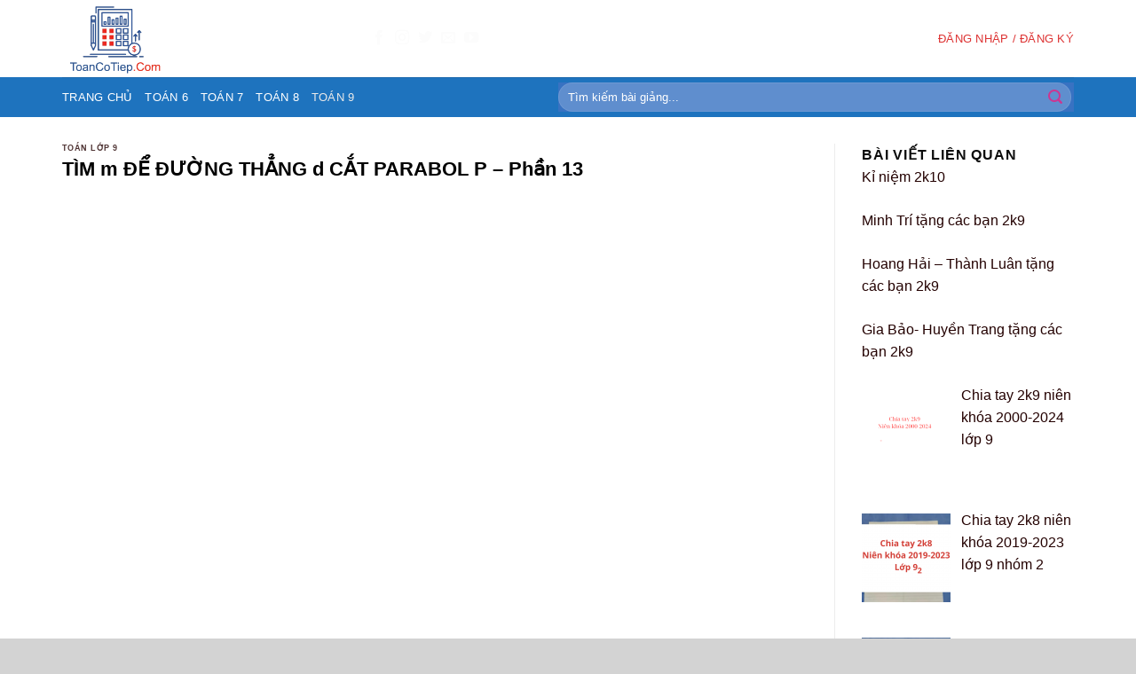

--- FILE ---
content_type: text/html; charset=UTF-8
request_url: http://toancotiep.com/tim-m-de-duong-thang-d-cat-parabol-p-phan-13/
body_size: 23400
content:
<!DOCTYPE html>
<!--[if IE 9 ]> <html lang="vi" class="ie9 loading-site no-js"> <![endif]-->
<!--[if IE 8 ]> <html lang="vi" class="ie8 loading-site no-js"> <![endif]-->
<!--[if (gte IE 9)|!(IE)]><!--><html lang="vi" class="loading-site no-js"> <!--<![endif]-->
<head>
	<meta charset="UTF-8" />
	<link rel="profile" href="http://gmpg.org/xfn/11" />
	<link rel="pingback" href="http://toancotiep.com/xmlrpc.php" />

	<script>(function(html){html.className = html.className.replace(/\bno-js\b/,'js')})(document.documentElement);</script>
<title>TÌM m ĐỂ ĐƯỜNG THẲNG d CẮT PARABOL P &#8211; Phần 13 &#8211; ToanCoTiep</title>
<meta name='robots' content='max-image-preview:large' />
<meta name="viewport" content="width=device-width, initial-scale=1, maximum-scale=1" /><link rel='dns-prefetch' href='//use.fontawesome.com' />
<link rel='dns-prefetch' href='//fonts.googleapis.com' />
<link rel='dns-prefetch' href='//s.w.org' />
<link rel="alternate" type="application/rss+xml" title="Dòng thông tin ToanCoTiep &raquo;" href="http://toancotiep.com/feed/" />
<link rel="alternate" type="application/rss+xml" title="Dòng phản hồi ToanCoTiep &raquo;" href="http://toancotiep.com/comments/feed/" />
<link rel="alternate" type="application/rss+xml" title="ToanCoTiep &raquo; TÌM m ĐỂ ĐƯỜNG THẲNG d CẮT PARABOL P &#8211; Phần 13 Dòng phản hồi" href="http://toancotiep.com/tim-m-de-duong-thang-d-cat-parabol-p-phan-13/feed/" />
		<script type="text/javascript">
			window._wpemojiSettings = {"baseUrl":"https:\/\/s.w.org\/images\/core\/emoji\/13.0.1\/72x72\/","ext":".png","svgUrl":"https:\/\/s.w.org\/images\/core\/emoji\/13.0.1\/svg\/","svgExt":".svg","source":{"concatemoji":"http:\/\/toancotiep.com\/wp-includes\/js\/wp-emoji-release.min.js?ver=5.7.14"}};
			!function(e,a,t){var n,r,o,i=a.createElement("canvas"),p=i.getContext&&i.getContext("2d");function s(e,t){var a=String.fromCharCode;p.clearRect(0,0,i.width,i.height),p.fillText(a.apply(this,e),0,0);e=i.toDataURL();return p.clearRect(0,0,i.width,i.height),p.fillText(a.apply(this,t),0,0),e===i.toDataURL()}function c(e){var t=a.createElement("script");t.src=e,t.defer=t.type="text/javascript",a.getElementsByTagName("head")[0].appendChild(t)}for(o=Array("flag","emoji"),t.supports={everything:!0,everythingExceptFlag:!0},r=0;r<o.length;r++)t.supports[o[r]]=function(e){if(!p||!p.fillText)return!1;switch(p.textBaseline="top",p.font="600 32px Arial",e){case"flag":return s([127987,65039,8205,9895,65039],[127987,65039,8203,9895,65039])?!1:!s([55356,56826,55356,56819],[55356,56826,8203,55356,56819])&&!s([55356,57332,56128,56423,56128,56418,56128,56421,56128,56430,56128,56423,56128,56447],[55356,57332,8203,56128,56423,8203,56128,56418,8203,56128,56421,8203,56128,56430,8203,56128,56423,8203,56128,56447]);case"emoji":return!s([55357,56424,8205,55356,57212],[55357,56424,8203,55356,57212])}return!1}(o[r]),t.supports.everything=t.supports.everything&&t.supports[o[r]],"flag"!==o[r]&&(t.supports.everythingExceptFlag=t.supports.everythingExceptFlag&&t.supports[o[r]]);t.supports.everythingExceptFlag=t.supports.everythingExceptFlag&&!t.supports.flag,t.DOMReady=!1,t.readyCallback=function(){t.DOMReady=!0},t.supports.everything||(n=function(){t.readyCallback()},a.addEventListener?(a.addEventListener("DOMContentLoaded",n,!1),e.addEventListener("load",n,!1)):(e.attachEvent("onload",n),a.attachEvent("onreadystatechange",function(){"complete"===a.readyState&&t.readyCallback()})),(n=t.source||{}).concatemoji?c(n.concatemoji):n.wpemoji&&n.twemoji&&(c(n.twemoji),c(n.wpemoji)))}(window,document,window._wpemojiSettings);
		</script>
		<style type="text/css">
img.wp-smiley,
img.emoji {
	display: inline !important;
	border: none !important;
	box-shadow: none !important;
	height: 1em !important;
	width: 1em !important;
	margin: 0 .07em !important;
	vertical-align: -0.1em !important;
	background: none !important;
	padding: 0 !important;
}
</style>
	<link rel='stylesheet' id='dashicons-css'  href='http://toancotiep.com/wp-includes/css/dashicons.min.css?ver=5.7.14' type='text/css' media='all' />
<link rel='stylesheet' id='menu-icons-extra-css'  href='http://toancotiep.com/wp-content/plugins/ot-flatsome-vertical-menu/libs/menu-icons/css/extra.min.css?ver=0.12.2' type='text/css' media='all' />
<link rel='stylesheet' id='wp-block-library-css'  href='http://toancotiep.com/wp-includes/css/dist/block-library/style.min.css?ver=5.7.14' type='text/css' media='all' />
<link rel='stylesheet' id='wc-blocks-vendors-style-css'  href='http://toancotiep.com/wp-content/plugins/woocommerce/packages/woocommerce-blocks/build/wc-blocks-vendors-style.css?ver=7.4.3' type='text/css' media='all' />
<link rel='stylesheet' id='wc-blocks-style-css'  href='http://toancotiep.com/wp-content/plugins/woocommerce/packages/woocommerce-blocks/build/wc-blocks-style.css?ver=7.4.3' type='text/css' media='all' />
<link rel='stylesheet' id='contact-form-7-css'  href='http://toancotiep.com/wp-content/plugins/contact-form-7/includes/css/styles.css?ver=5.5.6.1' type='text/css' media='all' />
<link rel='stylesheet' id='muahangnhanh-css'  href='http://toancotiep.com/wp-content/plugins/muahangnhanh/style/style.css?ver=5.7.14' type='text/css' media='all' />
<link rel='stylesheet' id='ot-vertical-menu-css-css'  href='http://toancotiep.com/wp-content/plugins/ot-flatsome-vertical-menu/assets/css/style.css?ver=1.2.3' type='text/css' media='all' />
<style id='woocommerce-inline-inline-css' type='text/css'>
.woocommerce form .form-row .required { visibility: visible; }
</style>
<link rel='stylesheet' id='flatsome-icons-css'  href='http://toancotiep.com/wp-content/themes/flatsome/assets/css/fl-icons.css?ver=3.12' type='text/css' media='all' />
<link rel='stylesheet' id='recent-posts-widget-with-thumbnails-public-style-css'  href='http://toancotiep.com/wp-content/plugins/recent-posts-widget-with-thumbnails/public.css?ver=7.1.1' type='text/css' media='all' />
<link rel='stylesheet' id='bfa-font-awesome-css'  href='https://use.fontawesome.com/releases/v5.15.4/css/all.css?ver=2.0.3' type='text/css' media='all' />
<link rel='stylesheet' id='bfa-font-awesome-v4-shim-css'  href='https://use.fontawesome.com/releases/v5.15.4/css/v4-shims.css?ver=2.0.3' type='text/css' media='all' />
<style id='bfa-font-awesome-v4-shim-inline-css' type='text/css'>

			@font-face {
				font-family: 'FontAwesome';
				src: url('https://use.fontawesome.com/releases/v5.15.4/webfonts/fa-brands-400.eot'),
				url('https://use.fontawesome.com/releases/v5.15.4/webfonts/fa-brands-400.eot?#iefix') format('embedded-opentype'),
				url('https://use.fontawesome.com/releases/v5.15.4/webfonts/fa-brands-400.woff2') format('woff2'),
				url('https://use.fontawesome.com/releases/v5.15.4/webfonts/fa-brands-400.woff') format('woff'),
				url('https://use.fontawesome.com/releases/v5.15.4/webfonts/fa-brands-400.ttf') format('truetype'),
				url('https://use.fontawesome.com/releases/v5.15.4/webfonts/fa-brands-400.svg#fontawesome') format('svg');
			}

			@font-face {
				font-family: 'FontAwesome';
				src: url('https://use.fontawesome.com/releases/v5.15.4/webfonts/fa-solid-900.eot'),
				url('https://use.fontawesome.com/releases/v5.15.4/webfonts/fa-solid-900.eot?#iefix') format('embedded-opentype'),
				url('https://use.fontawesome.com/releases/v5.15.4/webfonts/fa-solid-900.woff2') format('woff2'),
				url('https://use.fontawesome.com/releases/v5.15.4/webfonts/fa-solid-900.woff') format('woff'),
				url('https://use.fontawesome.com/releases/v5.15.4/webfonts/fa-solid-900.ttf') format('truetype'),
				url('https://use.fontawesome.com/releases/v5.15.4/webfonts/fa-solid-900.svg#fontawesome') format('svg');
			}

			@font-face {
				font-family: 'FontAwesome';
				src: url('https://use.fontawesome.com/releases/v5.15.4/webfonts/fa-regular-400.eot'),
				url('https://use.fontawesome.com/releases/v5.15.4/webfonts/fa-regular-400.eot?#iefix') format('embedded-opentype'),
				url('https://use.fontawesome.com/releases/v5.15.4/webfonts/fa-regular-400.woff2') format('woff2'),
				url('https://use.fontawesome.com/releases/v5.15.4/webfonts/fa-regular-400.woff') format('woff'),
				url('https://use.fontawesome.com/releases/v5.15.4/webfonts/fa-regular-400.ttf') format('truetype'),
				url('https://use.fontawesome.com/releases/v5.15.4/webfonts/fa-regular-400.svg#fontawesome') format('svg');
				unicode-range: U+F004-F005,U+F007,U+F017,U+F022,U+F024,U+F02E,U+F03E,U+F044,U+F057-F059,U+F06E,U+F070,U+F075,U+F07B-F07C,U+F080,U+F086,U+F089,U+F094,U+F09D,U+F0A0,U+F0A4-F0A7,U+F0C5,U+F0C7-F0C8,U+F0E0,U+F0EB,U+F0F3,U+F0F8,U+F0FE,U+F111,U+F118-F11A,U+F11C,U+F133,U+F144,U+F146,U+F14A,U+F14D-F14E,U+F150-F152,U+F15B-F15C,U+F164-F165,U+F185-F186,U+F191-F192,U+F1AD,U+F1C1-F1C9,U+F1CD,U+F1D8,U+F1E3,U+F1EA,U+F1F6,U+F1F9,U+F20A,U+F247-F249,U+F24D,U+F254-F25B,U+F25D,U+F267,U+F271-F274,U+F279,U+F28B,U+F28D,U+F2B5-F2B6,U+F2B9,U+F2BB,U+F2BD,U+F2C1-F2C2,U+F2D0,U+F2D2,U+F2DC,U+F2ED,U+F328,U+F358-F35B,U+F3A5,U+F3D1,U+F410,U+F4AD;
			}
		
</style>
<link rel='stylesheet' id='flatsome-main-css'  href='http://toancotiep.com/wp-content/themes/flatsome/assets/css/flatsome.css?ver=3.13.3' type='text/css' media='all' />
<link rel='stylesheet' id='flatsome-shop-css'  href='http://toancotiep.com/wp-content/themes/flatsome/assets/css/flatsome-shop.css?ver=3.13.3' type='text/css' media='all' />
<link rel='stylesheet' id='flatsome-style-css'  href='http://toancotiep.com/wp-content/themes/flatsome-child/style.css?ver=3.0' type='text/css' media='all' />
<link rel='stylesheet' id='flatsome-googlefonts-css'  href='//fonts.googleapis.com/css?family=Open+Sans+Condensed%3Aregular%2Citalic%2Citalic%2C700italic%7CHelvetica%2CArial%2Csans-serif%3Aregular%2Cdefault&#038;display=swap&#038;ver=3.9' type='text/css' media='all' />
<script type='text/javascript' src='http://toancotiep.com/wp-includes/js/jquery/jquery.min.js?ver=3.5.1' id='jquery-core-js'></script>
<script type='text/javascript' src='http://toancotiep.com/wp-includes/js/jquery/jquery-migrate.min.js?ver=3.3.2' id='jquery-migrate-js'></script>
<link rel="https://api.w.org/" href="http://toancotiep.com/wp-json/" /><link rel="alternate" type="application/json" href="http://toancotiep.com/wp-json/wp/v2/posts/3086" /><link rel="EditURI" type="application/rsd+xml" title="RSD" href="http://toancotiep.com/xmlrpc.php?rsd" />
<link rel="wlwmanifest" type="application/wlwmanifest+xml" href="http://toancotiep.com/wp-includes/wlwmanifest.xml" /> 
<meta name="generator" content="WordPress 5.7.14" />
<meta name="generator" content="WooCommerce 6.5.1" />
<link rel="canonical" href="http://toancotiep.com/tim-m-de-duong-thang-d-cat-parabol-p-phan-13/" />
<link rel='shortlink' href='http://toancotiep.com/?p=3086' />
<link rel="alternate" type="application/json+oembed" href="http://toancotiep.com/wp-json/oembed/1.0/embed?url=http%3A%2F%2Ftoancotiep.com%2Ftim-m-de-duong-thang-d-cat-parabol-p-phan-13%2F" />
<link rel="alternate" type="text/xml+oembed" href="http://toancotiep.com/wp-json/oembed/1.0/embed?url=http%3A%2F%2Ftoancotiep.com%2Ftim-m-de-duong-thang-d-cat-parabol-p-phan-13%2F&#038;format=xml" />
<script type="text/javascript">
	window._wp_rp_static_base_url = 'https://wprp.sovrn.com/static/';
	window._wp_rp_wp_ajax_url = "http://toancotiep.com/wp-admin/admin-ajax.php";
	window._wp_rp_plugin_version = '3.6.4';
	window._wp_rp_post_id = '3086';
	window._wp_rp_num_rel_posts = '12';
	window._wp_rp_thumbnails = true;
	window._wp_rp_post_title = 'T%C3%8CM+m+%C4%90%E1%BB%82+%C4%90%C6%AF%E1%BB%9CNG+TH%E1%BA%B2NG+d+C%E1%BA%AET+PARABOL+P+-+Ph%E1%BA%A7n+13';
	window._wp_rp_post_tags = ['toan9', 't%C3%8Cm+m+%3F%3F+%3F%3F%3Fng+th%3Fng', 'to%C3%A1n+l%3Fp+9', '13', 'figur', 'ct', 'tm', 'ng'];
	window._wp_rp_promoted_content = true;
</script>
<link rel="stylesheet" href="http://toancotiep.com/wp-content/plugins/wordpress-23-related-posts-plugin/static/themes/vertical.css?version=3.6.4" />
<style>.bg{opacity: 0; transition: opacity 1s; -webkit-transition: opacity 1s;} .bg-loaded{opacity: 1;}</style><!--[if IE]><link rel="stylesheet" type="text/css" href="http://toancotiep.com/wp-content/themes/flatsome/assets/css/ie-fallback.css"><script src="//cdnjs.cloudflare.com/ajax/libs/html5shiv/3.6.1/html5shiv.js"></script><script>var head = document.getElementsByTagName('head')[0],style = document.createElement('style');style.type = 'text/css';style.styleSheet.cssText = ':before,:after{content:none !important';head.appendChild(style);setTimeout(function(){head.removeChild(style);}, 0);</script><script src="http://toancotiep.com/wp-content/themes/flatsome/assets/libs/ie-flexibility.js"></script><![endif]-->	<noscript><style>.woocommerce-product-gallery{ opacity: 1 !important; }</style></noscript>
	<link rel="icon" href="http://toancotiep.com/wp-content/uploads/2019/11/cropped-Untitled-1-32x32.png" sizes="32x32" />
<link rel="icon" href="http://toancotiep.com/wp-content/uploads/2019/11/cropped-Untitled-1-192x192.png" sizes="192x192" />
<link rel="apple-touch-icon" href="http://toancotiep.com/wp-content/uploads/2019/11/cropped-Untitled-1-180x180.png" />
<meta name="msapplication-TileImage" content="http://toancotiep.com/wp-content/uploads/2019/11/cropped-Untitled-1-270x270.png" />
<style id="custom-css" type="text/css">:root {--primary-color: #CC539B;}html{background-color:#D3D3D3!important;}.full-width .ubermenu-nav, .container, .row{max-width: 1170px}.row.row-collapse{max-width: 1140px}.row.row-small{max-width: 1162.5px}.row.row-large{max-width: 1200px}.header-main{height: 87px}#logo img{max-height: 87px}#logo{width:314px;}.header-bottom{min-height: 45px}.header-top{min-height: 30px}.transparent .header-main{height: 270px}.transparent #logo img{max-height: 270px}.has-transparent + .page-title:first-of-type,.has-transparent + #main > .page-title,.has-transparent + #main > div > .page-title,.has-transparent + #main .page-header-wrapper:first-of-type .page-title{padding-top: 320px;}.header.show-on-scroll,.stuck .header-main{height:70px!important}.stuck #logo img{max-height: 70px!important}.search-form{ width: 73%;}.header-bg-color, .header-wrapper {background-color: #FFFFFF}.header-bottom {background-color: #1e73be}.header-main .nav > li > a{line-height: 33px }.header-wrapper:not(.stuck) .header-main .header-nav{margin-top: -1px }.stuck .header-main .nav > li > a{line-height: 48px }@media (max-width: 549px) {.header-main{height: 46px}#logo img{max-height: 46px}}.nav-dropdown-has-arrow.nav-dropdown-has-border li.has-dropdown:before{border-bottom-color: #e00d68;}.nav .nav-dropdown{border-color: #e00d68 }.nav-dropdown{border-radius:3px}.nav-dropdown{font-size:100%}.nav-dropdown-has-arrow li.has-dropdown:after{border-bottom-color: #ede2d7;}.nav .nav-dropdown{background-color: #ede2d7}.header-top{background-color:rgba(94,94,94,0.42)!important;}/* Color */.accordion-title.active, .has-icon-bg .icon .icon-inner,.logo a, .primary.is-underline, .primary.is-link, .badge-outline .badge-inner, .nav-outline > li.active> a,.nav-outline >li.active > a, .cart-icon strong,[data-color='primary'], .is-outline.primary{color: #CC539B;}/* Color !important */[data-text-color="primary"]{color: #CC539B!important;}/* Background Color */[data-text-bg="primary"]{background-color: #CC539B;}/* Background */.scroll-to-bullets a,.featured-title, .label-new.menu-item > a:after, .nav-pagination > li > .current,.nav-pagination > li > span:hover,.nav-pagination > li > a:hover,.has-hover:hover .badge-outline .badge-inner,button[type="submit"], .button.wc-forward:not(.checkout):not(.checkout-button), .button.submit-button, .button.primary:not(.is-outline),.featured-table .title,.is-outline:hover, .has-icon:hover .icon-label,.nav-dropdown-bold .nav-column li > a:hover, .nav-dropdown.nav-dropdown-bold > li > a:hover, .nav-dropdown-bold.dark .nav-column li > a:hover, .nav-dropdown.nav-dropdown-bold.dark > li > a:hover, .is-outline:hover, .tagcloud a:hover,.grid-tools a, input[type='submit']:not(.is-form), .box-badge:hover .box-text, input.button.alt,.nav-box > li > a:hover,.nav-box > li.active > a,.nav-pills > li.active > a ,.current-dropdown .cart-icon strong, .cart-icon:hover strong, .nav-line-bottom > li > a:before, .nav-line-grow > li > a:before, .nav-line > li > a:before,.banner, .header-top, .slider-nav-circle .flickity-prev-next-button:hover svg, .slider-nav-circle .flickity-prev-next-button:hover .arrow, .primary.is-outline:hover, .button.primary:not(.is-outline), input[type='submit'].primary, input[type='submit'].primary, input[type='reset'].button, input[type='button'].primary, .badge-inner{background-color: #CC539B;}/* Border */.nav-vertical.nav-tabs > li.active > a,.scroll-to-bullets a.active,.nav-pagination > li > .current,.nav-pagination > li > span:hover,.nav-pagination > li > a:hover,.has-hover:hover .badge-outline .badge-inner,.accordion-title.active,.featured-table,.is-outline:hover, .tagcloud a:hover,blockquote, .has-border, .cart-icon strong:after,.cart-icon strong,.blockUI:before, .processing:before,.loading-spin, .slider-nav-circle .flickity-prev-next-button:hover svg, .slider-nav-circle .flickity-prev-next-button:hover .arrow, .primary.is-outline:hover{border-color: #CC539B}.nav-tabs > li.active > a{border-top-color: #CC539B}.widget_shopping_cart_content .blockUI.blockOverlay:before { border-left-color: #CC539B }.woocommerce-checkout-review-order .blockUI.blockOverlay:before { border-left-color: #CC539B }/* Fill */.slider .flickity-prev-next-button:hover svg,.slider .flickity-prev-next-button:hover .arrow{fill: #CC539B;}/* Background Color */[data-icon-label]:after, .secondary.is-underline:hover,.secondary.is-outline:hover,.icon-label,.button.secondary:not(.is-outline),.button.alt:not(.is-outline), .badge-inner.on-sale, .button.checkout, .single_add_to_cart_button, .current .breadcrumb-step{ background-color:#CC4395; }[data-text-bg="secondary"]{background-color: #CC4395;}/* Color */.secondary.is-underline,.secondary.is-link, .secondary.is-outline,.stars a.active, .star-rating:before, .woocommerce-page .star-rating:before,.star-rating span:before, .color-secondary{color: #CC4395}/* Color !important */[data-text-color="secondary"]{color: #CC4395!important;}/* Border */.secondary.is-outline:hover{border-color:#CC4395}.success.is-underline:hover,.success.is-outline:hover,.success{background-color: #0A0A0A}.success-color, .success.is-link, .success.is-outline{color: #0A0A0A;}.success-border{border-color: #0A0A0A!important;}/* Color !important */[data-text-color="success"]{color: #0A0A0A!important;}/* Background Color */[data-text-bg="success"]{background-color: #0A0A0A;}.alert.is-underline:hover,.alert.is-outline:hover,.alert{background-color: #0A0A0A}.alert.is-link, .alert.is-outline, .color-alert{color: #0A0A0A;}/* Color !important */[data-text-color="alert"]{color: #0A0A0A!important;}/* Background Color */[data-text-bg="alert"]{background-color: #0A0A0A;}body{font-size: 100%;}@media screen and (max-width: 549px){body{font-size: 100%;}}body{font-family:"Open Sans Condensed", sans-serif}body{font-weight: 0}body{color: #0C0C0C}.nav > li > a {font-family:"Open Sans Condensed", sans-serif;}.mobile-sidebar-levels-2 .nav > li > ul > li > a {font-family:"Open Sans Condensed", sans-serif;}.nav > li > a {font-weight: 700;}.mobile-sidebar-levels-2 .nav > li > ul > li > a {font-weight: 700;}h1,h2,h3,h4,h5,h6,.heading-font, .off-canvas-center .nav-sidebar.nav-vertical > li > a{font-family: "Open Sans Condensed", sans-serif;}h1,h2,h3,h4,h5,h6,.heading-font,.banner h1,.banner h2{font-weight: 0;}h1,h2,h3,h4,h5,h6,.heading-font{color: #000000;}.alt-font{font-family: "Helvetica,Arial,sans-serif", sans-serif;}.header:not(.transparent) .header-nav-main.nav > li > a {color: #DD3333;}.header:not(.transparent) .header-nav-main.nav > li > a:hover,.header:not(.transparent) .header-nav-main.nav > li.active > a,.header:not(.transparent) .header-nav-main.nav > li.current > a,.header:not(.transparent) .header-nav-main.nav > li > a.active,.header:not(.transparent) .header-nav-main.nav > li > a.current{color: #DD3333;}.header-nav-main.nav-line-bottom > li > a:before,.header-nav-main.nav-line-grow > li > a:before,.header-nav-main.nav-line > li > a:before,.header-nav-main.nav-box > li > a:hover,.header-nav-main.nav-box > li.active > a,.header-nav-main.nav-pills > li > a:hover,.header-nav-main.nav-pills > li.active > a{color:#FFF!important;background-color: #DD3333;}.header:not(.transparent) .header-bottom-nav.nav > li > a{color: #FFFFFF;}.header:not(.transparent) .header-bottom-nav.nav > li > a:hover,.header:not(.transparent) .header-bottom-nav.nav > li.active > a,.header:not(.transparent) .header-bottom-nav.nav > li.current > a,.header:not(.transparent) .header-bottom-nav.nav > li > a.active,.header:not(.transparent) .header-bottom-nav.nav > li > a.current{color: #EAEAEA;}.header-bottom-nav.nav-line-bottom > li > a:before,.header-bottom-nav.nav-line-grow > li > a:before,.header-bottom-nav.nav-line > li > a:before,.header-bottom-nav.nav-box > li > a:hover,.header-bottom-nav.nav-box > li.active > a,.header-bottom-nav.nav-pills > li > a:hover,.header-bottom-nav.nav-pills > li.active > a{color:#FFF!important;background-color: #EAEAEA;}a{color: #230000;}a:hover{color: #000000;}.tagcloud a:hover{border-color: #000000;background-color: #000000;}.current .breadcrumb-step, [data-icon-label]:after, .button#place_order,.button.checkout,.checkout-button,.single_add_to_cart_button.button{background-color: #CC4B98!important }@media screen and (min-width: 550px){.products .box-vertical .box-image{min-width: 247px!important;width: 247px!important;}}.header-main .social-icons,.header-main .cart-icon strong,.header-main .menu-title,.header-main .header-button > .button.is-outline,.header-main .nav > li > a > i:not(.icon-angle-down){color: #DD3333!important;}.header-main .header-button > .button.is-outline,.header-main .cart-icon strong:after,.header-main .cart-icon strong{border-color: #DD3333!important;}.header-main .header-button > .button:not(.is-outline){background-color: #DD3333!important;}.header-main .current-dropdown .cart-icon strong,.header-main .header-button > .button:hover,.header-main .header-button > .button:hover i,.header-main .header-button > .button:hover span{color:#FFF!important;}.header-main .menu-title:hover,.header-main .social-icons a:hover,.header-main .header-button > .button.is-outline:hover,.header-main .nav > li > a:hover > i:not(.icon-angle-down){color: #DD3333!important;}.header-main .current-dropdown .cart-icon strong,.header-main .header-button > .button:hover{background-color: #DD3333!important;}.header-main .current-dropdown .cart-icon strong:after,.header-main .current-dropdown .cart-icon strong,.header-main .header-button > .button:hover{border-color: #DD3333!important;}.footer-2{background-color: #E5E5E5}.absolute-footer, html{background-color: #BF4AA9}.page-title-small + main .product-container > .row{padding-top:0;}/* Custom CSS */.box-text p {margin-top: .1em;margin-bottom: .1em;}div.product-small.box {padding: 5px;background-color: white;}.nj-facebook-messenger {background: #0075FF url(http://ninhhiep.hunghaweb.com/wp-content/plugins/wp-facebook-messenger/frontend/images/facebook-messenger.svg) 15px center no-repeat;background-size: auto 55%;padding: 8px 15px;color: #fff !important;border-radius: 3px;padding-left: 40px;display: inline-block;margin-top: 5px;margin-bottom: 12px;}.searchform .button.icon {margin: 0;color: #cd3591 !important;}[data-icon-label]:after, .secondary.is-underline:hover, .secondary.is-outline:hover, .icon-label, .button.secondary:not(.is-outline), .button.alt:not(.is-outline), .badge-inner.on-sale, .button.checkout, .single_add_to_cart_button {background-color: #ffffff;}/* Custom CSS Tablet */@media (max-width: 849px){.video-container {position: relative;padding-bottom: 56.25%;padding-top: 30px;height: 0;overflow: hidden;} embed, iframe, object {max-width: 100%;height: auto !important;}.video-container iframe{position: absolute;top: 0;left: 0;width: 100%;height: 100%;}}/* Custom CSS Mobile */@media (max-width: 549px){.video-container {position: relative;padding-bottom: 56.25%;padding-top: 30px;height: 0;overflow: hidden;} embed, iframe, object {max-width: 100%;height: auto !important;}.video-container iframe{position: absolute;top: 0;left: 0;width: 100%;height: 100%;}@media only screen and (max-width: 880px) and (min-width: 320px){div#rpwwt-recent-posts-widget-with-thumbnails-2 {display: none;}}}.label-new.menu-item > a:after{content:"New";}.label-hot.menu-item > a:after{content:"Hot";}.label-sale.menu-item > a:after{content:"Sale";}.label-popular.menu-item > a:after{content:"Popular";}</style>		<style type="text/css" id="wp-custom-css">
			/*
Bạn có thể thêm CSS ở đây.

Nhấp chuột vào biểu tượng trợ giúp phía trên để tìm hiểu thêm.
*/
footer.entry-meta {
    font-size: .8em;
    border-top: 1px solid #ececec;
    border-bottom: 2px solid #ececec;
    padding: .5em 0 .6em;
    display: none;
}
#comments .comment-respond {
    background-color: rgba(0,0,0,0.05);
    margin-top: 15px;
    padding: 15px 25px 0;
    display: none;
}
.shop-container {
    display: none;
}
.box-text p {
    margin-top: .1em;
    margin-bottom: .1em;
    display: none;
}
.is-uppercase, .uppercase {
    line-height: 1.2;
    text-transform: uppercase;
    display: none;
}
.entry-header-text {
    padding: 0.1115em 0 0.1111115em;
    font-size: 13px;
}
.entry-content {
    padding-top: 0.1111115em;
    padding-bottom: 1.5em;
}
.is-divider {
    height: 3px;
    display: block;
    background-color: rgba(0,0,0,0.1);
    margin: 1em 0 1em;
    width: 100%;
    max-width: 30px;
    display: none;
}
.box-blog-post .is-divider {
    margin-top: .5em;
    margin-bottom: .5em;
    height: 2px;
    display: none;
}
.absolute-footer.dark {
    color: rgba(255,255,255,0.5);
    display: none;
}
#wide-nav>.flex-row>.flex-left {
   width: auto;
    min-width: 245px;
    margin-right: 15px;
}
.footer {
    padding: 8px 0 0;
}
.nav>li>a {
    padding: 3px 0;
    display: inline-block;
    display: -webkit-inline-flex;
    display: -ms-inline-flexbox;
    display: inline-flex;
    -webkit-flex-wrap: wrap;
    -ms-flex-wrap: wrap;
    flex-wrap: wrap;
    -webkit-align-items: center;
    -ms-flex-align: center;
    align-items: center;
}
[data-icon-label]:after, .secondary.is-underline:hover, .secondary.is-outline:hover, .icon-label, .button.secondary:not(.is-outline), .button.alt:not(.is-outline), .badge-inner.on-sale, .button.checkout, .single_add_to_cart_button {
    background-color: #fdddf7;
}
li.html .row, li.html form, li.html select, li.html input {
    margin: 0;
    background: rgba(246, 110, 221, 0.12);
}
p.name.product-title{
height: 40px;
overflow-y: hidden;
}
.header-main .social-icons, .header-main .cart-icon strong, .header-main .menu-title, .header-main .header-button > .button.is-outline, .header-main .nav > li > a > i:not(.icon-angle-down) {
    color: #fcfcfc!important;
}

.section-title-bold-center span, .section-title-bold span {
    border: 0px solid rgba(0,0,0,0.1);
    padding: .3em .8em;
    background: #f14eb0;
    color: white;
}
span.amount {
    white-space: nowrap;
    color:#ef3900;
    font-weight: bold;
    font-size: 15px;
}
#section_1227328740 {
    padding-top: 3px !important;
    padding-bottom: 3px;
}
.section {
    padding: 3px !important;
  
}
.nav-uppercase>li>a {
    letter-spacing: .02em;
    text-transform: uppercase;
    font-weight: normal !important;
}
.header-main .header-button > .button:not(.is-outline) {
    background-color: #a50064!important;
}
/* sangtaosacviet.com - code 1 */
.vi-header {
    border-bottom: solid 1px #0056a8;
}
.vi-left-title {
    width: auto;
    background: #0056a8;
    color: #fff;
    padding: 2.5px 10px;
    font-size: 18px;
    position: relative;
    margin: 0;
}
.pull-left {
    float: left;
}
.pull-left {
    margin-left: 0 !important;
}
.vi-left-title a {
    color: #fff;
}
.vi-left-title:after {
    border: 17px solid transparent;
    border-left-color: #0056a8;
    border-bottom-color: #0056a8;
    position: absolute;
    top: 0;
    left: 100%;
    content: "";
}
.pull-right {
    float: right;
}
.pull-right {
    margin-right: 0 !important;
}
.vi-right-link a:first-child {
    margin-left: 0;
}
.vi-right-link a {
    color: #555;
    font-size: 14px;
    margin-left: 15px;
}
.vi-right-link a.vi-more, .vi-right-link a:hover {
    color: #0056a8;
}
.vi-right-link a.vi-more:after {
    content: "\f101";
    font-family: FontAwesome;
    margin-left: 4px;
}

/* sangtaosacviet.com - code 2 */
.vi-left-title-1:after {
    border: 17px solid transparent;
    position: absolute;
    top: 0;
    left: 100%;
    content: "";
}
.vi-left-title-1 {
    width: auto;
    background: #0056a8;
    color: #fff;
    padding: 3px 10px;
    font-size: 18px;
    position: relative;
    margin: 0;
}
.vi-left-title-1 a {
    color: #fff;
}

/* sangtaosacviet.com - code 3 */
#stsv-02 h3.tde {    text-align: center;    margin: 45px 0;    font-size: 16px;    line-height: 20px;    text-transform: uppercase;}
#stsv-02 h3.tde span {    background: #8CC63F;    height: 50px;    line-height: 50px;    padding: 0px 20px;    color: white;    position: relative;    display: inline-block;    margin: 0;    z-index: 45;    border-radius: 10px 10px 0px 0px;    border: 1px solid #8bb54b;}
#stsv-02 h3.tde :before,#stsv-02 h3.tde :after {    content: "";    background: url(https://sangtaosacviet.com/wp-content/uploads/2017/09/hd-stsv.png);    width: 87px;    height: 50px;    position: absolute;    top: 19px;    z-index: -1;}
#stsv-02 h3.tde :before {    left: -44px;    }
#stsv-02 h3.tde :after {    transform: rotateY(180deg);    right: -44px !important;}


/* sangtaosacviet.com - code 4 */
.vi-left-title-2:after {
    border: 17px solid transparent;
	border-left-color: #0056a8;
    position: absolute;
    top: 0;
    left: 100%;
    content: "";
}
.vi-left-title-2 {
    width: auto;
    background: #0056a8;
    color: #fff;
    padding: 3px 10px;
    font-size: 18px;
    position: relative;
    margin: 0;
}
.vi-left-title-2 a {
    color: #fff;
}


/* sangtaosacviet.com - code 5 */

.box-title-new {    position: relative;    margin: 50px 0; text-align: center;}
.box-title-new .box-title-name-new {    font-size: 24px;    font-weight: 900;    text-transform: uppercase;    color: #fff; background: #00AA46;    display: inline-block;    vertical-align: top;    position: relative;    z-index: 1;    padding: 10px 20px; marrgin-bottom: 20px; border-radius: 15px;}
.box-title-new .box-title-name-new:before {    content: "";    position: absolute;    border-top: 10px solid #00aa46;    border-left: 15px solid transparent;    border-bottom: 7px solid transparent;    border-right: 15px solid transparent;   left: calc(50% - 40px);
    bottom: -25px;
    width: 50px;}
.box-title-new .box-title-name-new:after {    content: "";    position: absolute;    z-index: 2;    bottom: -18px;    height: 9px;    width: 200px;    left: calc(50% - 100px);    border-top: 2px solid #00aa46;}


/* sangtaosacviet.com - code new */
div#nz-div {
    border-bottom: 2px solid red;
    margin-bottom: 40px;
    display: block;
}

#nz-div h3.tde {
    margin: 0;
    font-size: 16px;
    line-height: 20px;
    display: inline-block;
    text-transform: uppercase;
}

#nz-div h3.tde :after {
    content: "";
    width: 0;
    height: 0;
    border-top: 40px solid transparent;
    border-left: 20px solid #EA3A3C;
    border-bottom: 0px solid transparent;
    border-right: 0 solid transparent;
    position: absolute;
    top: 0px;
    right: -20px;
}

#nz-div h3.tde span {
    background: #EA3A3C;
    padding: 10px 20px 8px 20px;
    color: white;
    position: relative;
    display: inline-block;
    margin: 0;
}

.sub-cat {
    display: inline-block;
    margin: 0;
    line-height: 45px;
    margin-left: 100px;
    float: right;
}

/* 2  ========================= */

#nz-div-2 h3.tde :after {
    content: "";
    width: 0;
    height: 0;
    border-top: 19px solid transparent;
    border-left: 15px solid #EA3A3C;
    border-bottom: 19px solid transparent;
    border-right: 0 solid transparent;
    position: absolute;
    top: 0px;
    right: -15px;
}

#nz-div-2 h3.tde span {
    background: #EA3A3C;
    padding: 10px 20px 8px 20px;
    color: white;
    position: relative;
    display: inline-block;
    margin: 0;
}

#nz-div-2 h3.tde {
    margin: 15px 0;
    font-size: 16px;
    line-height: 20px;
    text-transform: uppercase;
}

#nz-div-2 hr {
    margin: -34px 0px 54px 0px;
    border: 1px solid red;
}

/* 3  ========================= */

#nz-div-3 h3.tde span {
    background: #EA3A3C;
    padding: 10px 20px 8px 20px;
    color: white;
    position: relative;
    display: inline-block;
    margin: 0;
    border-radius: 23px 23px 0px 0px;
}

#nz-div-3 h3.tde {
    margin: 15px 0;
    border-bottom: 2px solid #ea3a3c;
    font-size: 16px;
    line-height: 20px;
    text-transform: uppercase;
}

/* 4  ========================= */

#nz-div-4 h3.tde :after {
    content: "";
    width: 0;
    height: 0;
    border-top: 40px solid transparent;
    border-left: 20px solid #EA3A3C;
    border-bottom: 0px solid transparent;
    border-right: 0 solid transparent;
    position: absolute;
    top: 0px;
    right: -20px;
}


#nz-div-4 h3.tde :before {
    content: "";
    width: 0;
    height: 0;
    border-width: 40px 20px 0px 0px;
    border-style: solid;
    border-color: transparent;
    border-right-color: #EA3A3C;
    position: absolute;  
    top: 0px;
    left: -20px;
}

#nz-div-4 h3.tde span {
    background: #EA3A3C;
    padding: 10px 20px 8px 20px;
    color: white;
    position: relative;
    display: inline-block;
    margin: 0;
  
}

#nz-div-4 h3.tde {
    text-align: center;
    margin: 45px 0;
    border-bottom: 2px solid #ea3a3c;
    font-size: 16px;
    line-height: 20px;
    text-transform: uppercase;
}

/* 5  ========================= */

#nz-div-5 {
  text-align: center;
}

#nz-div-5 h3.tde {
    display: inline-block;
    background: #ea3a3c;
    color: white;
    height: 50px;
    line-height: 50px;
    padding: 0 30px;
  width: auto;
}
  
#nz-div-5 h3.tde span:before {
    content: '';
    background: url(https://web.ncnncn.com/wp-content/uploads/2017/06/bgh1l.png);
    width: 80px;
    height: 70px;
    z-index: -1; 
}

/* ======================================= */
.title-comm {
    color: #fff;
    font-size: 18px;
    position: relative;
    margin-top: 30px;
    margin-bottom: 30px;
    font-weight: 700;
    background-color: #fff;
    text-align: center;
}

h3.title-comm:before {
    content: '';
    position: absolute;
    top: 50%;
    left: 0;
    right: 0;
    margin-top: 0;
    border-top: 2px solid #d0d2d3;
    z-index: 1;
    display: block;
}

.title-comm .title-holder {
    min-width: 350px;
    height: 45px;
    background-color: #56bbe7;
    height: auto;
    line-height: 45px;
    padding: 0px 20px;
    position: relative;
    z-index: 2;
    text-align: center;
    display: inline-block;
    min-width: 280px;
}

.title-holder:before {
    content: "";
    position: absolute;
    right: -15px;
    border-width: 0px;
    bottom: 0px;
    border-style: solid;
    border-color: #5c9efe transparent;
    display: block;
    width: 0;
    height: 0;
    border-top: 23px solid transparent;
    border-bottom: 22px solid transparent;
    border-left: 15px solid #56bbe7;
}

.title-holder:after {
    content: "";
    position: absolute;
    left: -15px;
    border-width: 0px;
    bottom: 0px;
    border-style: solid;
    border-color: #5c9efe transparent;
    display: block;
    width: 0;
    height: 0;
    border-top: 23px solid transparent;
    border-bottom: 22px solid transparent;
    border-right: 15px solid #56bbe7;
}		</style>
		</head>

<body class="post-template-default single single-post postid-3086 single-format-standard theme-flatsome ot-vertical-menu woocommerce-no-js full-width box-shadow lightbox nav-dropdown-has-arrow nav-dropdown-has-shadow nav-dropdown-has-border">


<a class="skip-link screen-reader-text" href="#main">Skip to content</a>

<div id="wrapper">

	
	<header id="header" class="header has-sticky sticky-jump">
		<div class="header-wrapper">
			<div id="masthead" class="header-main hide-for-sticky">
      <div class="header-inner flex-row container logo-left" role="navigation">

          <!-- Logo -->
          <div id="logo" class="flex-col logo">
            <!-- Header logo -->
<a href="http://toancotiep.com/" title="ToanCoTiep - Chia Sẻ Kiến Thức Môn Toán" rel="home">
    <img width="314" height="87" src="http://toancotiep.com/wp-content/uploads/2019/11/LOGO-TOAN-CO-TIEP.png" class="header_logo header-logo" alt="ToanCoTiep"/><img  width="314" height="87" src="http://toancotiep.com/wp-content/uploads/2019/11/LOGO-TOAN-CO-TIEP.png" class="header-logo-dark" alt="ToanCoTiep"/></a>
          </div>

          <!-- Mobile Left Elements -->
          <div class="flex-col show-for-medium flex-left">
            <ul class="mobile-nav nav nav-left ">
                          </ul>
          </div>

          <!-- Left Elements -->
          <div class="flex-col hide-for-medium flex-left
            flex-grow">
            <ul class="header-nav header-nav-main nav nav-left  nav-uppercase" >
              <li class="html header-social-icons ml-0">
	<div class="social-icons follow-icons" ><a href="http://url" target="_blank" data-label="Facebook"  rel="noopener noreferrer nofollow" class="icon plain facebook tooltip" title="Follow on Facebook"><i class="icon-facebook" ></i></a><a href="http://url" target="_blank" rel="noopener noreferrer nofollow" data-label="Instagram" class="icon plain  instagram tooltip" title="Follow on Instagram"><i class="icon-instagram" ></i></a><a href="http://url" target="_blank"  data-label="Twitter"  rel="noopener noreferrer nofollow" class="icon plain  twitter tooltip" title="Follow on Twitter"><i class="icon-twitter" ></i></a><a href="mailto:toancotiep@gmail.com" data-label="E-mail"  rel="nofollow" class="icon plain  email tooltip" title="Send us an email"><i class="icon-envelop" ></i></a><a href="https://www.youtube.com/channel/UCjOoCdbAv67okkUPcwvJO3Q" target="_blank" rel="noopener noreferrer nofollow" data-label="YouTube" class="icon plain  youtube tooltip" title="Follow on YouTube"><i class="icon-youtube" ></i></a></div></li>            </ul>
          </div>

          <!-- Right Elements -->
          <div class="flex-col hide-for-medium flex-right">
            <ul class="header-nav header-nav-main nav nav-right  nav-uppercase">
              <li class="account-item has-icon
    "
>

<a href="http://toancotiep.com/my-account/"
    class="nav-top-link nav-top-not-logged-in "
    data-open="#login-form-popup"  >
    <span>
    Đăng nhập     / Đăng ký  </span>
  
</a>



</li>
            </ul>
          </div>

          <!-- Mobile Right Elements -->
          <div class="flex-col show-for-medium flex-right">
            <ul class="mobile-nav nav nav-right ">
              <li class="header-search-form search-form html relative has-icon">
	<div class="header-search-form-wrapper">
		<div class="searchform-wrapper ux-search-box relative form-flat is-normal"><form role="search" method="get" class="searchform" action="http://toancotiep.com/">
	<div class="flex-row relative">
						<div class="flex-col flex-grow">
			<label class="screen-reader-text" for="woocommerce-product-search-field-0">Tìm kiếm:</label>
			<input type="search" id="woocommerce-product-search-field-0" class="search-field mb-0" placeholder="Tìm kiếm bài giảng..." value="" name="s" />
			<input type="hidden" name="post_type" value="product" />
					</div>
		<div class="flex-col">
			<button type="submit" value="Tìm kiếm" class="ux-search-submit submit-button secondary button icon mb-0" aria-label="Submit">
				<i class="icon-search" ></i>			</button>
		</div>
	</div>
	<div class="live-search-results text-left z-top"></div>
</form>
</div>	</div>
</li>            </ul>
          </div>

      </div>
     
            <div class="container"><div class="top-divider full-width"></div></div>
      </div><div id="wide-nav" class="header-bottom wide-nav nav-dark">
    <div class="flex-row container">

                        <div class="flex-col hide-for-medium flex-left">
                <ul class="nav header-nav header-bottom-nav nav-left  nav-uppercase">
                    <li id="menu-item-2577" class="menu-item menu-item-type-post_type menu-item-object-page menu-item-home menu-item-2577 menu-item-design-default"><a href="http://toancotiep.com/" class="nav-top-link">Trang chủ</a></li>
<li id="menu-item-2579" class="menu-item menu-item-type-taxonomy menu-item-object-category menu-item-2579 menu-item-design-default"><a href="http://toancotiep.com/category/toan-lop-6/" class="nav-top-link">Toán 6</a></li>
<li id="menu-item-2580" class="menu-item menu-item-type-taxonomy menu-item-object-category menu-item-2580 menu-item-design-default"><a href="http://toancotiep.com/category/toan-lop-7/" class="nav-top-link">Toán 7</a></li>
<li id="menu-item-2581" class="menu-item menu-item-type-taxonomy menu-item-object-category menu-item-2581 menu-item-design-default"><a href="http://toancotiep.com/category/toan-lop-8/" class="nav-top-link">Toán 8</a></li>
<li id="menu-item-2582" class="menu-item menu-item-type-taxonomy menu-item-object-category current-post-ancestor current-menu-parent current-post-parent menu-item-2582 active menu-item-design-default"><a href="http://toancotiep.com/category/toan-lop-9/" class="nav-top-link">Toán 9</a></li>
                </ul>
            </div>
            
            
                        <div class="flex-col hide-for-medium flex-right flex-grow">
              <ul class="nav header-nav header-bottom-nav nav-right  nav-uppercase">
                   <li class="header-search-form search-form html relative has-icon">
	<div class="header-search-form-wrapper">
		<div class="searchform-wrapper ux-search-box relative form-flat is-normal"><form role="search" method="get" class="searchform" action="http://toancotiep.com/">
	<div class="flex-row relative">
						<div class="flex-col flex-grow">
			<label class="screen-reader-text" for="woocommerce-product-search-field-1">Tìm kiếm:</label>
			<input type="search" id="woocommerce-product-search-field-1" class="search-field mb-0" placeholder="Tìm kiếm bài giảng..." value="" name="s" />
			<input type="hidden" name="post_type" value="product" />
					</div>
		<div class="flex-col">
			<button type="submit" value="Tìm kiếm" class="ux-search-submit submit-button secondary button icon mb-0" aria-label="Submit">
				<i class="icon-search" ></i>			</button>
		</div>
	</div>
	<div class="live-search-results text-left z-top"></div>
</form>
</div>	</div>
</li>              </ul>
            </div>
            
                          <div class="flex-col show-for-medium flex-grow">
                  <ul class="nav header-bottom-nav nav-center mobile-nav  nav-uppercase">
                      <li class="menu-item menu-item-type-post_type menu-item-object-page menu-item-home menu-item-2577 menu-item-design-default"><a href="http://toancotiep.com/" class="nav-top-link">Trang chủ</a></li>
<li class="menu-item menu-item-type-taxonomy menu-item-object-category menu-item-2579 menu-item-design-default"><a href="http://toancotiep.com/category/toan-lop-6/" class="nav-top-link">Toán 6</a></li>
<li class="menu-item menu-item-type-taxonomy menu-item-object-category menu-item-2580 menu-item-design-default"><a href="http://toancotiep.com/category/toan-lop-7/" class="nav-top-link">Toán 7</a></li>
<li class="menu-item menu-item-type-taxonomy menu-item-object-category menu-item-2581 menu-item-design-default"><a href="http://toancotiep.com/category/toan-lop-8/" class="nav-top-link">Toán 8</a></li>
<li class="menu-item menu-item-type-taxonomy menu-item-object-category current-post-ancestor current-menu-parent current-post-parent menu-item-2582 active menu-item-design-default"><a href="http://toancotiep.com/category/toan-lop-9/" class="nav-top-link">Toán 9</a></li>
                  </ul>
              </div>
            
    </div>
</div>

<div class="header-bg-container fill"><div class="header-bg-image fill"></div><div class="header-bg-color fill"></div></div>		</div>
	</header>

	
	<main id="main" class="">

<div id="content" class="blog-wrapper blog-single page-wrapper">
	

<div class="row row-large row-divided ">

	<div class="large-9 col">
		


<article id="post-3086" class="post-3086 post type-post status-publish format-standard has-post-thumbnail hentry category-toan-lop-9 tag-tim-m-de-duong-thang-d-cat-parabol-p-phan-13 tag-toan9">
	<div class="article-inner ">
		<header class="entry-header">
	<div class="entry-header-text entry-header-text-top text-left">
		<h6 class="entry-category is-xsmall">
	<a href="http://toancotiep.com/category/toan-lop-9/" rel="category tag">Toán lớp 9</a></h6>

<h1 class="entry-title">TÌM m ĐỂ ĐƯỜNG THẲNG d CẮT PARABOL P &#8211; Phần 13</h1>
<div class="entry-divider is-divider small"></div>

	</div>
				</header>
		<div class="entry-content single-page">

	
<figure class="wp-block-embed-youtube wp-block-embed is-type-video is-provider-youtube wp-embed-aspect-16-9 wp-has-aspect-ratio"><div class="wp-block-embed__wrapper">
<iframe loading="lazy" title="TÌM m ĐỂ ĐƯỜNG THẲNG d CẮT PARABOL P - Phần 13" width="1020" height="574" src="https://www.youtube.com/embed/KcA1UjwqhBQ?feature=oembed" frameborder="0" allow="accelerometer; autoplay; encrypted-media; gyroscope; picture-in-picture" allowfullscreen></iframe>
</div></figure>

<div class="wp_rp_wrap  wp_rp_vertical" id="wp_rp_first"><div class="wp_rp_content"><h3 class="related_post_title">Bài viết liên quan</h3><ul class="related_post wp_rp"><li data-position="0" data-poid="in-3991" data-post-type="none" ><a href="http://toancotiep.com/bai-tap-ve-phuong-trinh-bac-2-he-thuc-viet-4/" class="wp_rp_thumbnail"><img src="http://toancotiep.com/wp-content/uploads/2023/05/x-150x150.png" alt="Bài tập về phương trình bậc 2, hệ thức viet" width="150" height="150" /></a><a href="http://toancotiep.com/bai-tap-ve-phuong-trinh-bac-2-he-thuc-viet-4/" class="wp_rp_title">Bài tập về phương trình bậc 2, hệ thức viet</a></li><li data-position="1" data-poid="in-3990" data-post-type="none" ><a href="http://toancotiep.com/bai-tap-ve-phuong-trinh-bac-2-he-thuc-viet-3/" class="wp_rp_thumbnail"><img src="http://toancotiep.com/wp-content/uploads/2023/05/x-1-150x150.png" alt="Bài tập về phương trình bậc 2, hệ thức viet" width="150" height="150" /></a><a href="http://toancotiep.com/bai-tap-ve-phuong-trinh-bac-2-he-thuc-viet-3/" class="wp_rp_title">Bài tập về phương trình bậc 2, hệ thức viet</a></li><li data-position="2" data-poid="in-3979" data-post-type="none" ><a href="http://toancotiep.com/3979-2/" class="wp_rp_thumbnail"><img src="http://toancotiep.com/wp-content/uploads/2023/05/Them-tieu-de-8-150x150.png" alt="Bài tập về phương trình bậc 2, hệ thức viet" width="150" height="150" /></a><a href="http://toancotiep.com/3979-2/" class="wp_rp_title">Bài tập về phương trình bậc 2, hệ thức viet</a></li><li data-position="3" data-poid="in-3978" data-post-type="none" ><a href="http://toancotiep.com/3978-2/" class="wp_rp_thumbnail"><img src="http://toancotiep.com/wp-content/uploads/2023/05/Them-tieu-de-7-150x150.png" alt="Bài tập về phương trình bậc 2, hệ thức viet" width="150" height="150" /></a><a href="http://toancotiep.com/3978-2/" class="wp_rp_title">Bài tập về phương trình bậc 2, hệ thức viet</a></li><li data-position="4" data-poid="in-3983" data-post-type="none" ><a href="http://toancotiep.com/bai-tap-ve-phuong-trinh-bac-2-he-thuc-viet-2/" class="wp_rp_thumbnail"><img src="http://toancotiep.com/wp-content/uploads/2023/05/Them-tieu-de-6-1-150x150.png" alt="Bài tập về phương trình bậc 2, hệ thức viet" width="150" height="150" /></a><a href="http://toancotiep.com/bai-tap-ve-phuong-trinh-bac-2-he-thuc-viet-2/" class="wp_rp_title">Bài tập về phương trình bậc 2, hệ thức viet</a></li><li data-position="5" data-poid="in-3967" data-post-type="none" ><a href="http://toancotiep.com/bai-tap-ve-phuong-trinh-bac-2-he-thuc-viet/" class="wp_rp_thumbnail"><img src="http://toancotiep.com/wp-content/uploads/2023/05/Them-tieu-de-5-150x150.png" alt="Bài tập về phương trình bậc 2, hệ thức viet" width="150" height="150" /></a><a href="http://toancotiep.com/bai-tap-ve-phuong-trinh-bac-2-he-thuc-viet/" class="wp_rp_title">Bài tập về phương trình bậc 2, hệ thức viet</a></li><li data-position="6" data-poid="in-3966" data-post-type="none" ><a href="http://toancotiep.com/3966-2/" class="wp_rp_thumbnail"><img src="http://toancotiep.com/wp-content/uploads/2023/05/Them-tieu-de-4-150x150.png" alt="Bài tập về phương trình bậc 2, hệ thức viet" width="150" height="150" /></a><a href="http://toancotiep.com/3966-2/" class="wp_rp_title">Bài tập về phương trình bậc 2, hệ thức viet</a></li><li data-position="7" data-poid="in-3965" data-post-type="none" ><a href="http://toancotiep.com/3965-2/" class="wp_rp_thumbnail"><img src="http://toancotiep.com/wp-content/uploads/2023/05/Them-tieu-de-3-150x150.png" alt="Bài tập về phương trình bậc 2, hệ thức viet" width="150" height="150" /></a><a href="http://toancotiep.com/3965-2/" class="wp_rp_title">Bài tập về phương trình bậc 2, hệ thức viet</a></li><li data-position="8" data-poid="in-3940" data-post-type="none" ><a href="http://toancotiep.com/tu-giac-noi-tiep-va-cac-kien-thuc-lien-quan/" class="wp_rp_thumbnail"><img src="http://toancotiep.com/wp-content/uploads/2022/05/maxresdefault-14-1-150x150.jpg" alt="Tứ giác nội tiếp và các kiến thức liên quan" width="150" height="150" /></a><a href="http://toancotiep.com/tu-giac-noi-tiep-va-cac-kien-thuc-lien-quan/" class="wp_rp_title">Tứ giác nội tiếp và các kiến thức liên quan</a></li><li data-position="9" data-poid="in-3937" data-post-type="none" ><a href="http://toancotiep.com/goc-voi-duong-tron-va-cac-kien-thuc-lien-quan/" class="wp_rp_thumbnail"><img src="http://toancotiep.com/wp-content/uploads/2022/05/maxresdefault-14-150x150.jpg" alt="Góc với đường tròn và các kiến thức liên quan" width="150" height="150" /></a><a href="http://toancotiep.com/goc-voi-duong-tron-va-cac-kien-thuc-lien-quan/" class="wp_rp_title">Góc với đường tròn và các kiến thức liên quan</a></li><li data-position="10" data-poid="in-3931" data-post-type="none" ><a href="http://toancotiep.com/tiep-tuyen-cua-duong-tron-va-cac-kien-thuc-lien-quan/" class="wp_rp_thumbnail"><img src="http://toancotiep.com/wp-content/uploads/2022/05/maxresdefault-12-1-150x150.jpg" alt="Tiếp tuyến của đường tròn và các kiến thức liên quan" width="150" height="150" /></a><a href="http://toancotiep.com/tiep-tuyen-cua-duong-tron-va-cac-kien-thuc-lien-quan/" class="wp_rp_title">Tiếp tuyến của đường tròn và các kiến thức liên quan</a></li><li data-position="11" data-poid="in-3914" data-post-type="none" ><a href="http://toancotiep.com/cac-dang-bai-tap-ve-ham-so-yaxb-3/" class="wp_rp_thumbnail"><img src="http://toancotiep.com/wp-content/uploads/2021/10/maxresdefault-11-150x150.jpg" alt="Các dạng bài tập về hàm số y=ax+b" width="150" height="150" /></a><a href="http://toancotiep.com/cac-dang-bai-tap-ve-ham-so-yaxb-3/" class="wp_rp_title">Các dạng bài tập về hàm số y=ax+b</a></li></ul></div></div>

	
	</div>

	<footer class="entry-meta text-left">
		This entry was posted in <a href="http://toancotiep.com/category/toan-lop-9/" rel="category tag">Toán lớp 9</a> and tagged <a href="http://toancotiep.com/tag/tim-m-de-duong-thang-d-cat-parabol-p-phan-13/" rel="tag">TÌM m ĐỂ ĐƯỜNG THẲNG d CẮT PARABOL P - Phần 13</a>, <a href="http://toancotiep.com/tag/toan9/" rel="tag">toan9</a>.	</footer>


        <nav role="navigation" id="nav-below" class="navigation-post">
	<div class="flex-row next-prev-nav bt bb">
		<div class="flex-col flex-grow nav-prev text-left">
			    <div class="nav-previous"><a href="http://toancotiep.com/tim-m-de-duong-thang-d-cat-parabol-p-phan-12/" rel="prev"><span class="hide-for-small"><i class="icon-angle-left" ></i></span> TÌM m ĐỂ ĐƯỜNG THẲNG d CẮT PARABOL P &#8211; Phần 12</a></div>
		</div>
		<div class="flex-col flex-grow nav-next text-right">
			    <div class="nav-next"><a href="http://toancotiep.com/tim-m-de-duong-thang-d-cat-parabol-p-phan-14/" rel="next">TÌM m ĐỂ ĐƯỜNG THẲNG d CẮT PARABOL P &#8211; Phần 14 <span class="hide-for-small"><i class="icon-angle-right" ></i></span></a></div>		</div>
	</div>

	    </nav>

    	</div>
</article>




<div id="comments" class="comments-area">

	
	
	
		<div id="respond" class="comment-respond">
		<h3 id="reply-title" class="comment-reply-title">Trả lời <small><a rel="nofollow" id="cancel-comment-reply-link" href="/tim-m-de-duong-thang-d-cat-parabol-p-phan-13/#respond" style="display:none;">Hủy</a></small></h3><form action="http://toancotiep.com/wp-comments-post.php" method="post" id="commentform" class="comment-form" novalidate><p class="comment-notes"><span id="email-notes">Email của bạn sẽ không được hiển thị công khai.</span> Các trường bắt buộc được đánh dấu <span class="required">*</span></p><p class="comment-form-comment"><label for="comment">Bình luận</label> <textarea id="comment" name="comment" cols="45" rows="8" maxlength="65525" required="required"></textarea></p><p class="comment-form-author"><label for="author">Tên <span class="required">*</span></label> <input id="author" name="author" type="text" value="" size="30" maxlength="245" required='required' /></p>
<p class="comment-form-email"><label for="email">Email <span class="required">*</span></label> <input id="email" name="email" type="email" value="" size="30" maxlength="100" aria-describedby="email-notes" required='required' /></p>
<p class="comment-form-url"><label for="url">Trang web</label> <input id="url" name="url" type="url" value="" size="30" maxlength="200" /></p>
<p class="comment-form-cookies-consent"><input id="wp-comment-cookies-consent" name="wp-comment-cookies-consent" type="checkbox" value="yes" /> <label for="wp-comment-cookies-consent">Lưu tên của tôi, email, và trang web trong trình duyệt này cho lần bình luận kế tiếp của tôi.</label></p>
<p class="form-submit"><input name="submit" type="submit" id="submit" class="submit" value="Phản hồi" /> <input type='hidden' name='comment_post_ID' value='3086' id='comment_post_ID' />
<input type='hidden' name='comment_parent' id='comment_parent' value='0' />
</p><p style="display: none !important;"><label>&#916;<textarea name="ak_hp_textarea" cols="45" rows="8" maxlength="100"></textarea></label><input type="hidden" id="ak_js_1" name="ak_js" value="234"/><script>document.getElementById( "ak_js_1" ).setAttribute( "value", ( new Date() ).getTime() );</script></p></form>	</div><!-- #respond -->
	
</div>
	</div>
	<div class="post-sidebar large-3 col">
				<div id="secondary" class="widget-area " role="complementary">
		<aside id="recent-posts-widget-with-thumbnails-2" class="widget recent-posts-widget-with-thumbnails">
<div id="rpwwt-recent-posts-widget-with-thumbnails-2" class="rpwwt-widget">
<span class="widget-title "><span>BÀI VIẾT LIÊN QUAN</span></span><div class="is-divider small"></div>
	<ul>
		<li><a href="http://toancotiep.com/ki-niem-2k10/"><span class="rpwwt-post-title">Kỉ niệm 2k10</span></a></li>
		<li><a href="http://toancotiep.com/minh-tri-tang-cac-ban-2k9/"><span class="rpwwt-post-title">Minh Trí tặng các bạn 2k9</span></a></li>
		<li><a href="http://toancotiep.com/hoang-hai-thanh-luan-tang-cac-ban-2k9/"><span class="rpwwt-post-title">Hoang Hải &#8211; Thành Luân tặng các bạn 2k9</span></a></li>
		<li><a href="http://toancotiep.com/gia-bao-huyen-trang-tang-cac-ban-2k9/"><span class="rpwwt-post-title">Gia Bảo- Huyền Trang tặng các bạn 2k9</span></a></li>
		<li><a href="http://toancotiep.com/chia-tay-2k9-nien-khoa-2000-2024-lop-9/"><img width="100" height="100" src="http://toancotiep.com/wp-content/uploads/2024/05/1-100x100.png" class="attachment-100x100 size-100x100 wp-post-image" alt="" loading="lazy" srcset="http://toancotiep.com/wp-content/uploads/2024/05/1-100x100.png 100w, http://toancotiep.com/wp-content/uploads/2024/05/1-400x400.png 400w, http://toancotiep.com/wp-content/uploads/2024/05/1-280x280.png 280w, http://toancotiep.com/wp-content/uploads/2024/05/1-150x150.png 150w, http://toancotiep.com/wp-content/uploads/2024/05/1.png 500w" sizes="(max-width: 100px) 100vw, 100px" /><span class="rpwwt-post-title">Chia tay 2k9 niên khóa 2000-2024 lớp 9</span></a></li>
		<li><a href="http://toancotiep.com/chia-tay-2k8-nien-khoa-2019-2023-lop-9-nhom-2/"><img width="100" height="100" src="http://toancotiep.com/wp-content/uploads/2023/05/x-3-100x100.png" class="attachment-100x100 size-100x100 wp-post-image" alt="" loading="lazy" srcset="http://toancotiep.com/wp-content/uploads/2023/05/x-3-100x100.png 100w, http://toancotiep.com/wp-content/uploads/2023/05/x-3-400x400.png 400w, http://toancotiep.com/wp-content/uploads/2023/05/x-3-800x800.png 800w, http://toancotiep.com/wp-content/uploads/2023/05/x-3-280x280.png 280w, http://toancotiep.com/wp-content/uploads/2023/05/x-3-768x768.png 768w, http://toancotiep.com/wp-content/uploads/2023/05/x-3-510x510.png 510w, http://toancotiep.com/wp-content/uploads/2023/05/x-3-150x150.png 150w, http://toancotiep.com/wp-content/uploads/2023/05/x-3.png 1080w" sizes="(max-width: 100px) 100vw, 100px" /><span class="rpwwt-post-title">Chia tay 2k8 niên khóa 2019-2023 lớp 9 nhóm 2</span></a></li>
		<li><a href="http://toancotiep.com/chia-tay-2k8-nien-khoa-2019-2023-lop-9-nhom-1/"><img width="100" height="100" src="http://toancotiep.com/wp-content/uploads/2023/05/x-2-100x100.png" class="attachment-100x100 size-100x100 wp-post-image" alt="" loading="lazy" srcset="http://toancotiep.com/wp-content/uploads/2023/05/x-2-100x100.png 100w, http://toancotiep.com/wp-content/uploads/2023/05/x-2-400x400.png 400w, http://toancotiep.com/wp-content/uploads/2023/05/x-2-800x800.png 800w, http://toancotiep.com/wp-content/uploads/2023/05/x-2-280x280.png 280w, http://toancotiep.com/wp-content/uploads/2023/05/x-2-768x768.png 768w, http://toancotiep.com/wp-content/uploads/2023/05/x-2-510x510.png 510w, http://toancotiep.com/wp-content/uploads/2023/05/x-2-150x150.png 150w, http://toancotiep.com/wp-content/uploads/2023/05/x-2.png 1080w" sizes="(max-width: 100px) 100vw, 100px" /><span class="rpwwt-post-title">Chia tay 2k8 niên khóa 2019-2023 lớp 9 nhóm 1</span></a></li>
		<li><a href="http://toancotiep.com/bai-tap-ve-phuong-trinh-bac-2-he-thuc-viet-4/"><img width="100" height="100" src="http://toancotiep.com/wp-content/uploads/2023/05/x-100x100.png" class="attachment-100x100 size-100x100 wp-post-image" alt="" loading="lazy" srcset="http://toancotiep.com/wp-content/uploads/2023/05/x-100x100.png 100w, http://toancotiep.com/wp-content/uploads/2023/05/x-400x400.png 400w, http://toancotiep.com/wp-content/uploads/2023/05/x-800x800.png 800w, http://toancotiep.com/wp-content/uploads/2023/05/x-280x280.png 280w, http://toancotiep.com/wp-content/uploads/2023/05/x-768x768.png 768w, http://toancotiep.com/wp-content/uploads/2023/05/x-510x510.png 510w, http://toancotiep.com/wp-content/uploads/2023/05/x-150x150.png 150w, http://toancotiep.com/wp-content/uploads/2023/05/x.png 1080w" sizes="(max-width: 100px) 100vw, 100px" /><span class="rpwwt-post-title">Bài tập về phương trình bậc 2, hệ thức viet</span></a></li>
		<li><a href="http://toancotiep.com/bai-tap-ve-phuong-trinh-bac-2-he-thuc-viet-3/"><img width="100" height="100" src="http://toancotiep.com/wp-content/uploads/2023/05/x-1-100x100.png" class="attachment-100x100 size-100x100 wp-post-image" alt="" loading="lazy" srcset="http://toancotiep.com/wp-content/uploads/2023/05/x-1-100x100.png 100w, http://toancotiep.com/wp-content/uploads/2023/05/x-1-400x400.png 400w, http://toancotiep.com/wp-content/uploads/2023/05/x-1-800x800.png 800w, http://toancotiep.com/wp-content/uploads/2023/05/x-1-280x280.png 280w, http://toancotiep.com/wp-content/uploads/2023/05/x-1-768x768.png 768w, http://toancotiep.com/wp-content/uploads/2023/05/x-1-510x510.png 510w, http://toancotiep.com/wp-content/uploads/2023/05/x-1-150x150.png 150w, http://toancotiep.com/wp-content/uploads/2023/05/x-1.png 1080w" sizes="(max-width: 100px) 100vw, 100px" /><span class="rpwwt-post-title">Bài tập về phương trình bậc 2, hệ thức viet</span></a></li>
		<li><a href="http://toancotiep.com/3979-2/"><img width="100" height="100" src="http://toancotiep.com/wp-content/uploads/2023/05/Them-tieu-de-8-100x100.png" class="attachment-100x100 size-100x100 wp-post-image" alt="" loading="lazy" srcset="http://toancotiep.com/wp-content/uploads/2023/05/Them-tieu-de-8-100x100.png 100w, http://toancotiep.com/wp-content/uploads/2023/05/Them-tieu-de-8-400x400.png 400w, http://toancotiep.com/wp-content/uploads/2023/05/Them-tieu-de-8-800x800.png 800w, http://toancotiep.com/wp-content/uploads/2023/05/Them-tieu-de-8-280x280.png 280w, http://toancotiep.com/wp-content/uploads/2023/05/Them-tieu-de-8-768x768.png 768w, http://toancotiep.com/wp-content/uploads/2023/05/Them-tieu-de-8-510x510.png 510w, http://toancotiep.com/wp-content/uploads/2023/05/Them-tieu-de-8-150x150.png 150w, http://toancotiep.com/wp-content/uploads/2023/05/Them-tieu-de-8.png 1080w" sizes="(max-width: 100px) 100vw, 100px" /><span class="rpwwt-post-title">Bài tập về phương trình bậc 2, hệ thức viet</span></a></li>
	</ul>
</div><!-- .rpwwt-widget -->
</aside></div>
			</div>
</div>

</div>


</main>

<footer id="footer" class="footer-wrapper">

		<section class="section" id="section_1986510508">
		<div class="bg section-bg fill bg-fill  bg-loaded" >

			
			
			

		</div>

		<div class="section-content relative">
			

	<div id="gap-654856789" class="gap-element clearfix" style="display:block; height:auto;">
		
<style>
#gap-654856789 {
  padding-top: 30px;
}
</style>
	</div>
	

<div class="row"  id="row-136537154">


	<div id="col-1360497173" class="col medium-4 small-12 large-4"  >
		<div class="col-inner"  >
			
			

<p><strong>ToanCoTiep.Com</strong></p>
<p>Địa chỉ: Quy Mông - Yên Thường - Gia Lâm - Hà Nội<br />Điện thọai: 0947.677.690 - 039.8668.556<br />Email:ToanCoTiep@gmail.com</p>

		</div>
			</div>

	

	<div id="col-2023756609" class="col medium-4 small-12 large-4"  >
		<div class="col-inner"  >
			
			

<p><strong>BẢN ĐỒ</strong></p>
<p><iframe src="https://www.google.com/maps/embed?pb=!1m18!1m12!1m3!1d3722.4115622492645!2d105.92994511476454!3d21.096151935961974!2m3!1f0!2f0!3f0!3m2!1i1024!2i768!4f13.1!3m3!1m2!1s0x3135078659837899%3A0x320dec157e467526!2zdGjDtG4gUXV5IE3DtG5nLCBZw6puIFRoxrDhu51uZywgR2lhIEzDom0sIEjDoCBO4buZaSwgVmnhu4d0IE5hbQ!5e0!3m2!1svi!2s!4v1573716407703!5m2!1svi!2s" width="600" height="180" frameborder="0" style="border:0;" allowfullscreen=""></iframe></p>

		</div>
			</div>

	

	<div id="col-1214533193" class="col medium-4 small-12 large-4"  >
		<div class="col-inner"  >
			
			

<p><strong>FAN PAGE</strong></p>
<div id="fb-root"></div>
<p><script async defer crossorigin="anonymous" src="https://connect.facebook.net/vi_VN/sdk.js#xfbml=1&version=v5.0"></script></p>
<div class="fb-page" data-href="https://www.facebook.com/saorethecom/" data-tabs="timeline" data-width="600" data-height="180" data-small-header="false" data-adapt-container-width="true" data-hide-cover="false" data-show-facepile="true">
<blockquote cite="https://www.facebook.com/saorethecom/" class="fb-xfbml-parse-ignore"><p><a href="https://www.facebook.com/saorethecom/">SaoRẻThế Store</a></p></blockquote>
</div>

		</div>
			</div>

	

</div>

		</div>

		
<style>
#section_1986510508 {
  padding-top: 30px;
  padding-bottom: 30px;
  background-color: rgb(245, 245, 245);
}
</style>
	</section>
	
<div class="absolute-footer dark medium-text-center small-text-center">
  <div class="container clearfix">

          <div class="footer-secondary pull-right">
                <div class="payment-icons inline-block"><div class="payment-icon"><svg version="1.1" xmlns="http://www.w3.org/2000/svg" xmlns:xlink="http://www.w3.org/1999/xlink"  viewBox="0 0 64 32">
<path d="M10.781 7.688c-0.251-1.283-1.219-1.688-2.344-1.688h-8.376l-0.061 0.405c5.749 1.469 10.469 4.595 12.595 10.501l-1.813-9.219zM13.125 19.688l-0.531-2.781c-1.096-2.907-3.752-5.594-6.752-6.813l4.219 15.939h5.469l8.157-20.032h-5.501l-5.062 13.688zM27.72 26.061l3.248-20.061h-5.187l-3.251 20.061h5.189zM41.875 5.656c-5.125 0-8.717 2.72-8.749 6.624-0.032 2.877 2.563 4.469 4.531 5.439 2.032 0.968 2.688 1.624 2.688 2.499 0 1.344-1.624 1.939-3.093 1.939-2.093 0-3.219-0.251-4.875-1.032l-0.688-0.344-0.719 4.499c1.219 0.563 3.437 1.064 5.781 1.064 5.437 0.032 8.97-2.688 9.032-6.843 0-2.282-1.405-4-4.376-5.439-1.811-0.904-2.904-1.563-2.904-2.499 0-0.843 0.936-1.72 2.968-1.72 1.688-0.029 2.936 0.314 3.875 0.752l0.469 0.248 0.717-4.344c-1.032-0.406-2.656-0.844-4.656-0.844zM55.813 6c-1.251 0-2.189 0.376-2.72 1.688l-7.688 18.374h5.437c0.877-2.467 1.096-3 1.096-3 0.592 0 5.875 0 6.624 0 0 0 0.157 0.688 0.624 3h4.813l-4.187-20.061h-4zM53.405 18.938c0 0 0.437-1.157 2.064-5.594-0.032 0.032 0.437-1.157 0.688-1.907l0.374 1.72c0.968 4.781 1.189 5.781 1.189 5.781-0.813 0-3.283 0-4.315 0z"></path>
</svg>
</div><div class="payment-icon"><svg version="1.1" xmlns="http://www.w3.org/2000/svg" xmlns:xlink="http://www.w3.org/1999/xlink"  viewBox="0 0 64 32">
<path d="M35.255 12.078h-2.396c-0.229 0-0.444 0.114-0.572 0.303l-3.306 4.868-1.4-4.678c-0.088-0.292-0.358-0.493-0.663-0.493h-2.355c-0.284 0-0.485 0.28-0.393 0.548l2.638 7.745-2.481 3.501c-0.195 0.275 0.002 0.655 0.339 0.655h2.394c0.227 0 0.439-0.111 0.569-0.297l7.968-11.501c0.191-0.275-0.006-0.652-0.341-0.652zM19.237 16.718c-0.23 1.362-1.311 2.276-2.691 2.276-0.691 0-1.245-0.223-1.601-0.644-0.353-0.417-0.485-1.012-0.374-1.674 0.214-1.35 1.313-2.294 2.671-2.294 0.677 0 1.227 0.225 1.589 0.65 0.365 0.428 0.509 1.027 0.404 1.686zM22.559 12.078h-2.384c-0.204 0-0.378 0.148-0.41 0.351l-0.104 0.666-0.166-0.241c-0.517-0.749-1.667-1-2.817-1-2.634 0-4.883 1.996-5.321 4.796-0.228 1.396 0.095 2.731 0.888 3.662 0.727 0.856 1.765 1.212 3.002 1.212 2.123 0 3.3-1.363 3.3-1.363l-0.106 0.662c-0.040 0.252 0.155 0.479 0.41 0.479h2.147c0.341 0 0.63-0.247 0.684-0.584l1.289-8.161c0.040-0.251-0.155-0.479-0.41-0.479zM8.254 12.135c-0.272 1.787-1.636 1.787-2.957 1.787h-0.751l0.527-3.336c0.031-0.202 0.205-0.35 0.41-0.35h0.345c0.899 0 1.747 0 2.185 0.511 0.262 0.307 0.341 0.761 0.242 1.388zM7.68 7.473h-4.979c-0.341 0-0.63 0.248-0.684 0.584l-2.013 12.765c-0.040 0.252 0.155 0.479 0.41 0.479h2.378c0.34 0 0.63-0.248 0.683-0.584l0.543-3.444c0.053-0.337 0.343-0.584 0.683-0.584h1.575c3.279 0 5.172-1.587 5.666-4.732 0.223-1.375 0.009-2.456-0.635-3.212-0.707-0.832-1.962-1.272-3.628-1.272zM60.876 7.823l-2.043 12.998c-0.040 0.252 0.155 0.479 0.41 0.479h2.055c0.34 0 0.63-0.248 0.683-0.584l2.015-12.765c0.040-0.252-0.155-0.479-0.41-0.479h-2.299c-0.205 0.001-0.379 0.148-0.41 0.351zM54.744 16.718c-0.23 1.362-1.311 2.276-2.691 2.276-0.691 0-1.245-0.223-1.601-0.644-0.353-0.417-0.485-1.012-0.374-1.674 0.214-1.35 1.313-2.294 2.671-2.294 0.677 0 1.227 0.225 1.589 0.65 0.365 0.428 0.509 1.027 0.404 1.686zM58.066 12.078h-2.384c-0.204 0-0.378 0.148-0.41 0.351l-0.104 0.666-0.167-0.241c-0.516-0.749-1.667-1-2.816-1-2.634 0-4.883 1.996-5.321 4.796-0.228 1.396 0.095 2.731 0.888 3.662 0.727 0.856 1.765 1.212 3.002 1.212 2.123 0 3.3-1.363 3.3-1.363l-0.106 0.662c-0.040 0.252 0.155 0.479 0.41 0.479h2.147c0.341 0 0.63-0.247 0.684-0.584l1.289-8.161c0.040-0.252-0.156-0.479-0.41-0.479zM43.761 12.135c-0.272 1.787-1.636 1.787-2.957 1.787h-0.751l0.527-3.336c0.031-0.202 0.205-0.35 0.41-0.35h0.345c0.899 0 1.747 0 2.185 0.511 0.261 0.307 0.34 0.761 0.241 1.388zM43.187 7.473h-4.979c-0.341 0-0.63 0.248-0.684 0.584l-2.013 12.765c-0.040 0.252 0.156 0.479 0.41 0.479h2.554c0.238 0 0.441-0.173 0.478-0.408l0.572-3.619c0.053-0.337 0.343-0.584 0.683-0.584h1.575c3.279 0 5.172-1.587 5.666-4.732 0.223-1.375 0.009-2.456-0.635-3.212-0.707-0.832-1.962-1.272-3.627-1.272z"></path>
</svg>
</div><div class="payment-icon"><svg version="1.1" xmlns="http://www.w3.org/2000/svg" xmlns:xlink="http://www.w3.org/1999/xlink"  viewBox="0 0 64 32">
<path d="M7.114 14.656c-1.375-0.5-2.125-0.906-2.125-1.531 0-0.531 0.437-0.812 1.188-0.812 1.437 0 2.875 0.531 3.875 1.031l0.563-3.5c-0.781-0.375-2.406-1-4.656-1-1.594 0-2.906 0.406-3.844 1.188-1 0.812-1.5 2-1.5 3.406 0 2.563 1.563 3.688 4.125 4.594 1.625 0.594 2.188 1 2.188 1.656 0 0.625-0.531 0.969-1.5 0.969-1.188 0-3.156-0.594-4.437-1.343l-0.563 3.531c1.094 0.625 3.125 1.281 5.25 1.281 1.688 0 3.063-0.406 4.031-1.157 1.063-0.843 1.594-2.062 1.594-3.656-0.001-2.625-1.595-3.719-4.188-4.657zM21.114 9.125h-3v-4.219l-4.031 0.656-0.563 3.563-1.437 0.25-0.531 3.219h1.937v6.844c0 1.781 0.469 3 1.375 3.75 0.781 0.625 1.907 0.938 3.469 0.938 1.219 0 1.937-0.219 2.468-0.344v-3.688c-0.282 0.063-0.938 0.22-1.375 0.22-0.906 0-1.313-0.5-1.313-1.563v-6.156h2.406l0.595-3.469zM30.396 9.031c-0.313-0.062-0.594-0.093-0.876-0.093-1.312 0-2.374 0.687-2.781 1.937l-0.313-1.75h-4.093v14.719h4.687v-9.563c0.594-0.719 1.437-0.968 2.563-0.968 0.25 0 0.5 0 0.812 0.062v-4.344zM33.895 2.719c-1.375 0-2.468 1.094-2.468 2.469s1.094 2.5 2.468 2.5 2.469-1.124 2.469-2.5-1.094-2.469-2.469-2.469zM36.239 23.844v-14.719h-4.687v14.719h4.687zM49.583 10.468c-0.843-1.094-2-1.625-3.469-1.625-1.343 0-2.531 0.563-3.656 1.75l-0.25-1.469h-4.125v20.155l4.688-0.781v-4.719c0.719 0.219 1.469 0.344 2.125 0.344 1.157 0 2.876-0.313 4.188-1.75 1.281-1.375 1.907-3.5 1.907-6.313 0-2.499-0.469-4.405-1.407-5.593zM45.677 19.532c-0.375 0.687-0.969 1.094-1.625 1.094-0.468 0-0.906-0.093-1.281-0.281v-7c0.812-0.844 1.531-0.938 1.781-0.938 1.188 0 1.781 1.313 1.781 3.812 0.001 1.437-0.219 2.531-0.656 3.313zM62.927 10.843c-1.032-1.312-2.563-2-4.501-2-4 0-6.468 2.938-6.468 7.688 0 2.625 0.656 4.625 1.968 5.875 1.157 1.157 2.844 1.719 5.032 1.719 2 0 3.844-0.469 5-1.251l-0.501-3.219c-1.157 0.625-2.5 0.969-4 0.969-0.906 0-1.532-0.188-1.969-0.594-0.5-0.406-0.781-1.094-0.875-2.062h7.75c0.031-0.219 0.062-1.281 0.062-1.625 0.001-2.344-0.5-4.188-1.499-5.5zM56.583 15.094c0.125-2.093 0.687-3.062 1.75-3.062s1.625 1 1.687 3.062h-3.437z"></path>
</svg>
</div><div class="payment-icon"><svg version="1.1" xmlns="http://www.w3.org/2000/svg" xmlns:xlink="http://www.w3.org/1999/xlink"  viewBox="0 0 64 32">
<path d="M42.667-0c-4.099 0-7.836 1.543-10.667 4.077-2.831-2.534-6.568-4.077-10.667-4.077-8.836 0-16 7.163-16 16s7.164 16 16 16c4.099 0 7.835-1.543 10.667-4.077 2.831 2.534 6.568 4.077 10.667 4.077 8.837 0 16-7.163 16-16s-7.163-16-16-16zM11.934 19.828l0.924-5.809-2.112 5.809h-1.188v-5.809l-1.056 5.809h-1.584l1.32-7.657h2.376v4.753l1.716-4.753h2.508l-1.32 7.657h-1.585zM19.327 18.244c-0.088 0.528-0.178 0.924-0.264 1.188v0.396h-1.32v-0.66c-0.353 0.528-0.924 0.792-1.716 0.792-0.442 0-0.792-0.132-1.056-0.396-0.264-0.351-0.396-0.792-0.396-1.32 0-0.792 0.218-1.364 0.66-1.716 0.614-0.44 1.364-0.66 2.244-0.66h0.66v-0.396c0-0.351-0.353-0.528-1.056-0.528-0.442 0-1.012 0.088-1.716 0.264 0.086-0.351 0.175-0.792 0.264-1.32 0.703-0.264 1.32-0.396 1.848-0.396 1.496 0 2.244 0.616 2.244 1.848 0 0.353-0.046 0.749-0.132 1.188-0.089 0.616-0.179 1.188-0.264 1.716zM24.079 15.076c-0.264-0.086-0.66-0.132-1.188-0.132s-0.792 0.177-0.792 0.528c0 0.177 0.044 0.31 0.132 0.396l0.528 0.264c0.792 0.442 1.188 1.012 1.188 1.716 0 1.409-0.838 2.112-2.508 2.112-0.792 0-1.366-0.044-1.716-0.132 0.086-0.351 0.175-0.836 0.264-1.452 0.703 0.177 1.188 0.264 1.452 0.264 0.614 0 0.924-0.175 0.924-0.528 0-0.175-0.046-0.308-0.132-0.396-0.178-0.175-0.396-0.308-0.66-0.396-0.792-0.351-1.188-0.924-1.188-1.716 0-1.407 0.792-2.112 2.376-2.112 0.792 0 1.32 0.045 1.584 0.132l-0.265 1.451zM27.512 15.208h-0.924c0 0.442-0.046 0.838-0.132 1.188 0 0.088-0.022 0.264-0.066 0.528-0.046 0.264-0.112 0.442-0.198 0.528v0.528c0 0.353 0.175 0.528 0.528 0.528 0.175 0 0.35-0.044 0.528-0.132l-0.264 1.452c-0.264 0.088-0.66 0.132-1.188 0.132-0.881 0-1.32-0.44-1.32-1.32 0-0.528 0.086-1.099 0.264-1.716l0.66-4.225h1.584l-0.132 0.924h0.792l-0.132 1.585zM32.66 17.32h-3.3c0 0.442 0.086 0.749 0.264 0.924 0.264 0.264 0.66 0.396 1.188 0.396s1.1-0.175 1.716-0.528l-0.264 1.584c-0.442 0.177-1.012 0.264-1.716 0.264-1.848 0-2.772-0.924-2.772-2.773 0-1.142 0.264-2.024 0.792-2.64 0.528-0.703 1.188-1.056 1.98-1.056 0.703 0 1.274 0.22 1.716 0.66 0.35 0.353 0.528 0.881 0.528 1.584 0.001 0.617-0.046 1.145-0.132 1.585zM35.3 16.132c-0.264 0.97-0.484 2.201-0.66 3.697h-1.716l0.132-0.396c0.35-2.463 0.614-4.4 0.792-5.809h1.584l-0.132 0.924c0.264-0.44 0.528-0.703 0.792-0.792 0.264-0.264 0.528-0.308 0.792-0.132-0.088 0.088-0.31 0.706-0.66 1.848-0.353-0.086-0.661 0.132-0.925 0.66zM41.241 19.697c-0.353 0.177-0.838 0.264-1.452 0.264-0.881 0-1.584-0.308-2.112-0.924-0.528-0.528-0.792-1.32-0.792-2.376 0-1.32 0.35-2.42 1.056-3.3 0.614-0.879 1.496-1.32 2.64-1.32 0.44 0 1.056 0.132 1.848 0.396l-0.264 1.584c-0.528-0.264-1.012-0.396-1.452-0.396-0.707 0-1.235 0.264-1.584 0.792-0.353 0.442-0.528 1.144-0.528 2.112 0 0.616 0.132 1.056 0.396 1.32 0.264 0.353 0.614 0.528 1.056 0.528 0.44 0 0.924-0.132 1.452-0.396l-0.264 1.717zM47.115 15.868c-0.046 0.264-0.066 0.484-0.066 0.66-0.088 0.442-0.178 1.035-0.264 1.782-0.088 0.749-0.178 1.254-0.264 1.518h-1.32v-0.66c-0.353 0.528-0.924 0.792-1.716 0.792-0.442 0-0.792-0.132-1.056-0.396-0.264-0.351-0.396-0.792-0.396-1.32 0-0.792 0.218-1.364 0.66-1.716 0.614-0.44 1.32-0.66 2.112-0.66h0.66c0.086-0.086 0.132-0.218 0.132-0.396 0-0.351-0.353-0.528-1.056-0.528-0.442 0-1.012 0.088-1.716 0.264 0-0.351 0.086-0.792 0.264-1.32 0.703-0.264 1.32-0.396 1.848-0.396 1.496 0 2.245 0.616 2.245 1.848 0.001 0.089-0.021 0.264-0.065 0.529zM49.69 16.132c-0.178 0.528-0.396 1.762-0.66 3.697h-1.716l0.132-0.396c0.35-1.935 0.614-3.872 0.792-5.809h1.584c0 0.353-0.046 0.66-0.132 0.924 0.264-0.44 0.528-0.703 0.792-0.792 0.35-0.175 0.614-0.218 0.792-0.132-0.353 0.442-0.574 1.056-0.66 1.848-0.353-0.086-0.66 0.132-0.925 0.66zM54.178 19.828l0.132-0.528c-0.353 0.442-0.838 0.66-1.452 0.66-0.707 0-1.188-0.218-1.452-0.66-0.442-0.614-0.66-1.232-0.66-1.848 0-1.142 0.308-2.067 0.924-2.773 0.44-0.703 1.056-1.056 1.848-1.056 0.528 0 1.056 0.264 1.584 0.792l0.264-2.244h1.716l-1.32 7.657h-1.585zM16.159 17.98c0 0.442 0.175 0.66 0.528 0.66 0.35 0 0.614-0.132 0.792-0.396 0.264-0.264 0.396-0.66 0.396-1.188h-0.397c-0.881 0-1.32 0.31-1.32 0.924zM31.076 15.076c-0.088 0-0.178-0.043-0.264-0.132h-0.264c-0.528 0-0.881 0.353-1.056 1.056h1.848v-0.396l-0.132-0.264c-0.001-0.086-0.047-0.175-0.133-0.264zM43.617 17.98c0 0.442 0.175 0.66 0.528 0.66 0.35 0 0.614-0.132 0.792-0.396 0.264-0.264 0.396-0.66 0.396-1.188h-0.396c-0.881 0-1.32 0.31-1.32 0.924zM53.782 15.076c-0.353 0-0.66 0.22-0.924 0.66-0.178 0.264-0.264 0.749-0.264 1.452 0 0.792 0.264 1.188 0.792 1.188 0.35 0 0.66-0.175 0.924-0.528 0.264-0.351 0.396-0.879 0.396-1.584-0.001-0.792-0.311-1.188-0.925-1.188z"></path>
</svg>
</div><div class="payment-icon"><svg version="1.1" xmlns="http://www.w3.org/2000/svg" xmlns:xlink="http://www.w3.org/1999/xlink"  viewBox="0 0 64 32">
<path d="M13.043 8.356c-0.46 0-0.873 0.138-1.24 0.413s-0.662 0.681-0.885 1.217c-0.223 0.536-0.334 1.112-0.334 1.727 0 0.568 0.119 0.99 0.358 1.265s0.619 0.413 1.141 0.413c0.508 0 1.096-0.131 1.765-0.393v1.327c-0.693 0.262-1.389 0.393-2.089 0.393-0.884 0-1.572-0.254-2.063-0.763s-0.736-1.229-0.736-2.161c0-0.892 0.181-1.712 0.543-2.462s0.846-1.32 1.452-1.709 1.302-0.584 2.089-0.584c0.435 0 0.822 0.038 1.159 0.115s0.7 0.217 1.086 0.421l-0.616 1.276c-0.369-0.201-0.673-0.333-0.914-0.398s-0.478-0.097-0.715-0.097zM19.524 12.842h-2.47l-0.898 1.776h-1.671l3.999-7.491h1.948l0.767 7.491h-1.551l-0.125-1.776zM19.446 11.515l-0.136-1.786c-0.035-0.445-0.052-0.876-0.052-1.291v-0.184c-0.153 0.408-0.343 0.84-0.569 1.296l-0.982 1.965h1.739zM27.049 12.413c0 0.711-0.257 1.273-0.773 1.686s-1.213 0.62-2.094 0.62c-0.769 0-1.389-0.153-1.859-0.46v-1.398c0.672 0.367 1.295 0.551 1.869 0.551 0.39 0 0.694-0.072 0.914-0.217s0.329-0.343 0.329-0.595c0-0.147-0.024-0.275-0.070-0.385s-0.114-0.214-0.201-0.309c-0.087-0.095-0.303-0.269-0.648-0.52-0.481-0.337-0.818-0.67-1.013-1s-0.293-0.685-0.293-1.066c0-0.439 0.108-0.831 0.324-1.176s0.523-0.614 0.922-0.806 0.857-0.288 1.376-0.288c0.755 0 1.446 0.168 2.073 0.505l-0.569 1.189c-0.543-0.252-1.044-0.378-1.504-0.378-0.289 0-0.525 0.077-0.71 0.23s-0.276 0.355-0.276 0.607c0 0.207 0.058 0.389 0.172 0.543s0.372 0.36 0.773 0.615c0.421 0.272 0.736 0.572 0.945 0.9s0.313 0.712 0.313 1.151zM33.969 14.618h-1.597l0.7-3.22h-2.46l-0.7 3.22h-1.592l1.613-7.46h1.597l-0.632 2.924h2.459l0.632-2.924h1.592l-1.613 7.46zM46.319 9.831c0 0.963-0.172 1.824-0.517 2.585s-0.816 1.334-1.415 1.722c-0.598 0.388-1.288 0.582-2.067 0.582-0.891 0-1.587-0.251-2.086-0.753s-0.749-1.198-0.749-2.090c0-0.902 0.172-1.731 0.517-2.488s0.82-1.338 1.425-1.743c0.605-0.405 1.306-0.607 2.099-0.607 0.888 0 1.575 0.245 2.063 0.735s0.73 1.176 0.73 2.056zM43.395 8.356c-0.421 0-0.808 0.155-1.159 0.467s-0.627 0.739-0.828 1.283-0.3 1.135-0.3 1.771c0 0.5 0.116 0.877 0.348 1.133s0.558 0.383 0.979 0.383 0.805-0.148 1.151-0.444c0.346-0.296 0.617-0.714 0.812-1.255s0.292-1.148 0.292-1.822c0-0.483-0.113-0.856-0.339-1.12-0.227-0.264-0.546-0.396-0.957-0.396zM53.427 14.618h-1.786l-1.859-5.644h-0.031l-0.021 0.163c-0.111 0.735-0.227 1.391-0.344 1.97l-0.757 3.511h-1.436l1.613-7.46h1.864l1.775 5.496h0.021c0.042-0.259 0.109-0.628 0.203-1.107s0.407-1.942 0.94-4.388h1.43l-1.613 7.461zM13.296 20.185c0 0.98-0.177 1.832-0.532 2.556s-0.868 1.274-1.539 1.652c-0.672 0.379-1.464 0.568-2.376 0.568h-2.449l1.678-7.68h2.15c0.977 0 1.733 0.25 2.267 0.751s0.801 1.219 0.801 2.154zM8.925 23.615c0.536 0 1.003-0.133 1.401-0.399s0.71-0.657 0.934-1.174c0.225-0.517 0.337-1.108 0.337-1.773 0-0.54-0.131-0.95-0.394-1.232s-0.64-0.423-1.132-0.423h-0.624l-1.097 5.001h0.575zM18.64 24.96h-4.436l1.678-7.68h4.442l-0.293 1.334h-2.78l-0.364 1.686h2.59l-0.299 1.334h-2.59l-0.435 1.98h2.78l-0.293 1.345zM20.509 24.96l1.678-7.68h1.661l-1.39 6.335h2.78l-0.294 1.345h-4.436zM26.547 24.96l1.694-7.68h1.656l-1.694 7.68h-1.656zM33.021 23.389c0.282-0.774 0.481-1.27 0.597-1.487l2.346-4.623h1.716l-4.061 7.68h-1.814l-0.689-7.68h1.602l0.277 4.623c0.015 0.157 0.022 0.39 0.022 0.699-0.007 0.361-0.018 0.623-0.033 0.788h0.038zM41.678 24.96h-4.437l1.678-7.68h4.442l-0.293 1.334h-2.78l-0.364 1.686h2.59l-0.299 1.334h-2.59l-0.435 1.98h2.78l-0.293 1.345zM45.849 22.013l-0.646 2.947h-1.656l1.678-7.68h1.949c0.858 0 1.502 0.179 1.933 0.536s0.646 0.881 0.646 1.571c0 0.554-0.15 1.029-0.451 1.426s-0.733 0.692-1.298 0.885l1.417 3.263h-1.803l-1.124-2.947h-0.646zM46.137 20.689h0.424c0.474 0 0.843-0.1 1.108-0.3s0.396-0.504 0.396-0.914c0-0.287-0.086-0.502-0.258-0.646s-0.442-0.216-0.812-0.216h-0.402l-0.456 2.076zM53.712 20.39l2.031-3.11h1.857l-3.355 4.744-0.646 2.936h-1.645l0.646-2.936-1.281-4.744h1.694l0.7 3.11z"></path>
</svg>
</div></div>      </div>
    
    <div class="footer-primary pull-left">
              <div class="menu-secondary-container"><ul id="menu-secondary" class="links footer-nav uppercase"><li id="menu-item-252" class="menu-item menu-item-type-post_type menu-item-object-page menu-item-252"><a href="http://toancotiep.com/elements/pages/about/">Youtube</a></li>
<li id="menu-item-229" class="menu-item menu-item-type-post_type menu-item-object-page menu-item-229"><a href="http://toancotiep.com/elements/pages/our-stores/">Facebook</a></li>
<li id="menu-item-253" class="menu-item menu-item-type-post_type menu-item-object-page current_page_parent menu-item-253"><a href="http://toancotiep.com/blog/">Twitter</a></li>
<li id="menu-item-254" class="menu-item menu-item-type-post_type menu-item-object-page menu-item-254"><a href="http://toancotiep.com/elements/pages/contact/">Google</a></li>
<li id="menu-item-266" class="menu-item menu-item-type-post_type menu-item-object-page menu-item-266"><a href="http://toancotiep.com/elements/pages/faq/">Instagram</a></li>
</ul></div>            <div class="copyright-footer">
        Copyright 2026 © <strong>ToanCoTiep.Com</strong>      </div>
          </div>
  </div>
</div>
<a href="#top" class="back-to-top button icon invert plain fixed bottom z-1 is-outline circle" id="top-link"><i class="icon-angle-up" ></i></a>

</footer>

</div>

<div id="main-menu" class="mobile-sidebar no-scrollbar mfp-hide">
	<div class="sidebar-menu no-scrollbar text-center">
		<ul class="nav nav-sidebar nav-vertical nav-uppercase nav-anim">
			<li class="menu-item menu-item-type-post_type menu-item-object-page menu-item-home menu-item-2577"><a href="http://toancotiep.com/">Trang chủ</a></li>
<li class="menu-item menu-item-type-taxonomy menu-item-object-category menu-item-2579"><a href="http://toancotiep.com/category/toan-lop-6/">Toán 6</a></li>
<li class="menu-item menu-item-type-taxonomy menu-item-object-category menu-item-2580"><a href="http://toancotiep.com/category/toan-lop-7/">Toán 7</a></li>
<li class="menu-item menu-item-type-taxonomy menu-item-object-category menu-item-2581"><a href="http://toancotiep.com/category/toan-lop-8/">Toán 8</a></li>
<li class="menu-item menu-item-type-taxonomy menu-item-object-category current-post-ancestor current-menu-parent current-post-parent menu-item-2582"><a href="http://toancotiep.com/category/toan-lop-9/">Toán 9</a></li>
<li class="header-search-form search-form html relative has-icon">
	<div class="header-search-form-wrapper">
		<div class="searchform-wrapper ux-search-box relative form-flat is-normal"><form role="search" method="get" class="searchform" action="http://toancotiep.com/">
	<div class="flex-row relative">
						<div class="flex-col flex-grow">
			<label class="screen-reader-text" for="woocommerce-product-search-field-2">Tìm kiếm:</label>
			<input type="search" id="woocommerce-product-search-field-2" class="search-field mb-0" placeholder="Tìm kiếm bài giảng..." value="" name="s" />
			<input type="hidden" name="post_type" value="product" />
					</div>
		<div class="flex-col">
			<button type="submit" value="Tìm kiếm" class="ux-search-submit submit-button secondary button icon mb-0" aria-label="Submit">
				<i class="icon-search" ></i>			</button>
		</div>
	</div>
	<div class="live-search-results text-left z-top"></div>
</form>
</div>	</div>
</li>		</ul>
	</div>
</div>
    <div id="login-form-popup" class="lightbox-content mfp-hide">
            <div class="woocommerce-notices-wrapper"></div>
<div class="account-container lightbox-inner">

	
			<div class="account-login-inner">

				<h3 class="uppercase">Đăng nhập</h3>

				<form class="woocommerce-form woocommerce-form-login login" method="post">

					
					<p class="woocommerce-form-row woocommerce-form-row--wide form-row form-row-wide">
						<label for="username">Tên tài khoản hoặc địa chỉ email&nbsp;<span class="required">*</span></label>
						<input type="text" class="woocommerce-Input woocommerce-Input--text input-text" name="username" id="username" autocomplete="username" value="" />					</p>
					<p class="woocommerce-form-row woocommerce-form-row--wide form-row form-row-wide">
						<label for="password">Mật khẩu&nbsp;<span class="required">*</span></label>
						<input class="woocommerce-Input woocommerce-Input--text input-text" type="password" name="password" id="password" autocomplete="current-password" />
					</p>

					
					<p class="form-row">
						<label class="woocommerce-form__label woocommerce-form__label-for-checkbox woocommerce-form-login__rememberme">
							<input class="woocommerce-form__input woocommerce-form__input-checkbox" name="rememberme" type="checkbox" id="rememberme" value="forever" /> <span>Ghi nhớ mật khẩu</span>
						</label>
						<input type="hidden" id="woocommerce-login-nonce" name="woocommerce-login-nonce" value="1f813e0298" /><input type="hidden" name="_wp_http_referer" value="/tim-m-de-duong-thang-d-cat-parabol-p-phan-13/" />						<button type="submit" class="woocommerce-button button woocommerce-form-login__submit" name="login" value="Đăng nhập">Đăng nhập</button>
					</p>
					<p class="woocommerce-LostPassword lost_password">
						<a href="http://toancotiep.com/my-account/lost-password/">Quên mật khẩu?</a>
					</p>

					
				</form>
			</div>

			
</div>

          </div>
  	<script type="text/javascript">
		(function () {
			var c = document.body.className;
			c = c.replace(/woocommerce-no-js/, 'woocommerce-js');
			document.body.className = c;
		})();
	</script>
	<script type='text/javascript' src='http://toancotiep.com/wp-includes/js/dist/vendor/wp-polyfill.min.js?ver=7.4.4' id='wp-polyfill-js'></script>
<script type='text/javascript' id='wp-polyfill-js-after'>
( 'fetch' in window ) || document.write( '<script src="http://toancotiep.com/wp-includes/js/dist/vendor/wp-polyfill-fetch.min.js?ver=3.0.0"></scr' + 'ipt>' );( document.contains ) || document.write( '<script src="http://toancotiep.com/wp-includes/js/dist/vendor/wp-polyfill-node-contains.min.js?ver=3.42.0"></scr' + 'ipt>' );( window.DOMRect ) || document.write( '<script src="http://toancotiep.com/wp-includes/js/dist/vendor/wp-polyfill-dom-rect.min.js?ver=3.42.0"></scr' + 'ipt>' );( window.URL && window.URL.prototype && window.URLSearchParams ) || document.write( '<script src="http://toancotiep.com/wp-includes/js/dist/vendor/wp-polyfill-url.min.js?ver=3.6.4"></scr' + 'ipt>' );( window.FormData && window.FormData.prototype.keys ) || document.write( '<script src="http://toancotiep.com/wp-includes/js/dist/vendor/wp-polyfill-formdata.min.js?ver=3.0.12"></scr' + 'ipt>' );( Element.prototype.matches && Element.prototype.closest ) || document.write( '<script src="http://toancotiep.com/wp-includes/js/dist/vendor/wp-polyfill-element-closest.min.js?ver=2.0.2"></scr' + 'ipt>' );( 'objectFit' in document.documentElement.style ) || document.write( '<script src="http://toancotiep.com/wp-includes/js/dist/vendor/wp-polyfill-object-fit.min.js?ver=2.3.4"></scr' + 'ipt>' );
</script>
<script type='text/javascript' id='contact-form-7-js-extra'>
/* <![CDATA[ */
var wpcf7 = {"api":{"root":"http:\/\/toancotiep.com\/wp-json\/","namespace":"contact-form-7\/v1"},"cached":"1"};
/* ]]> */
</script>
<script type='text/javascript' src='http://toancotiep.com/wp-content/plugins/contact-form-7/includes/js/index.js?ver=5.5.6.1' id='contact-form-7-js'></script>
<script type='text/javascript' src='http://toancotiep.com/wp-content/plugins/muahangnhanh/js/myscript.js?ver=5.7.14' id='muahangnhanh-js'></script>
<script type='text/javascript' src='http://toancotiep.com/wp-content/plugins/ot-flatsome-vertical-menu/assets/vendor/superfish/hoverIntent.js?ver=1.2.3' id='ot-hoverIntent-js'></script>
<script type='text/javascript' src='http://toancotiep.com/wp-content/plugins/ot-flatsome-vertical-menu/assets/vendor/superfish/superfish.min.js?ver=1.2.3' id='ot-superfish-js'></script>
<script type='text/javascript' src='http://toancotiep.com/wp-content/plugins/ot-flatsome-vertical-menu/assets/js/ot-vertical-menu.min.js?ver=1.2.3' id='ot-vertical-menu-js'></script>
<script type='text/javascript' src='http://toancotiep.com/wp-content/plugins/woocommerce/assets/js/jquery-blockui/jquery.blockUI.min.js?ver=2.7.0-wc.6.5.1' id='jquery-blockui-js'></script>
<script type='text/javascript' id='wc-add-to-cart-js-extra'>
/* <![CDATA[ */
var wc_add_to_cart_params = {"ajax_url":"\/wp-admin\/admin-ajax.php","wc_ajax_url":"\/?wc-ajax=%%endpoint%%","i18n_view_cart":"Xem gi\u1ecf h\u00e0ng","cart_url":"http:\/\/toancotiep.com\/cart\/","is_cart":"","cart_redirect_after_add":"no"};
/* ]]> */
</script>
<script type='text/javascript' src='http://toancotiep.com/wp-content/plugins/woocommerce/assets/js/frontend/add-to-cart.min.js?ver=6.5.1' id='wc-add-to-cart-js'></script>
<script type='text/javascript' src='http://toancotiep.com/wp-content/plugins/woocommerce/assets/js/js-cookie/js.cookie.min.js?ver=2.1.4-wc.6.5.1' id='js-cookie-js'></script>
<script type='text/javascript' id='woocommerce-js-extra'>
/* <![CDATA[ */
var woocommerce_params = {"ajax_url":"\/wp-admin\/admin-ajax.php","wc_ajax_url":"\/?wc-ajax=%%endpoint%%"};
/* ]]> */
</script>
<script type='text/javascript' src='http://toancotiep.com/wp-content/plugins/woocommerce/assets/js/frontend/woocommerce.min.js?ver=6.5.1' id='woocommerce-js'></script>
<script type='text/javascript' id='wc-cart-fragments-js-extra'>
/* <![CDATA[ */
var wc_cart_fragments_params = {"ajax_url":"\/wp-admin\/admin-ajax.php","wc_ajax_url":"\/?wc-ajax=%%endpoint%%","cart_hash_key":"wc_cart_hash_22443c3fd30e4bcdb4046e52d4789590","fragment_name":"wc_fragments_22443c3fd30e4bcdb4046e52d4789590","request_timeout":"5000"};
/* ]]> */
</script>
<script type='text/javascript' src='http://toancotiep.com/wp-content/plugins/woocommerce/assets/js/frontend/cart-fragments.min.js?ver=6.5.1' id='wc-cart-fragments-js'></script>
<script type='text/javascript' src='http://toancotiep.com/wp-content/themes/flatsome/inc/extensions/flatsome-live-search/flatsome-live-search.js?ver=3.13.3' id='flatsome-live-search-js'></script>
<script type='text/javascript' id='q2w3_fixed_widget-js-extra'>
/* <![CDATA[ */
var q2w3_sidebar_options = [{"use_sticky_position":false,"margin_top":0,"margin_bottom":0,"stop_elements_selectors":"","screen_max_width":0,"screen_max_height":0,"widgets":[]}];
/* ]]> */
</script>
<script type='text/javascript' src='http://toancotiep.com/wp-content/plugins/q2w3-fixed-widget/js/frontend.min.js?ver=6.2.3' id='q2w3_fixed_widget-js'></script>
<script type='text/javascript' src='http://toancotiep.com/wp-includes/js/hoverIntent.min.js?ver=1.8.1' id='hoverIntent-js'></script>
<script type='text/javascript' id='flatsome-js-js-extra'>
/* <![CDATA[ */
var flatsomeVars = {"ajaxurl":"http:\/\/toancotiep.com\/wp-admin\/admin-ajax.php","rtl":"","sticky_height":"70","lightbox":{"close_markup":"<button title=\"%title%\" type=\"button\" class=\"mfp-close\"><svg xmlns=\"http:\/\/www.w3.org\/2000\/svg\" width=\"28\" height=\"28\" viewBox=\"0 0 24 24\" fill=\"none\" stroke=\"currentColor\" stroke-width=\"2\" stroke-linecap=\"round\" stroke-linejoin=\"round\" class=\"feather feather-x\"><line x1=\"18\" y1=\"6\" x2=\"6\" y2=\"18\"><\/line><line x1=\"6\" y1=\"6\" x2=\"18\" y2=\"18\"><\/line><\/svg><\/button>","close_btn_inside":false},"user":{"can_edit_pages":false},"i18n":{"mainMenu":"Main Menu"},"options":{"cookie_notice_version":"1"}};
/* ]]> */
</script>
<script type='text/javascript' src='http://toancotiep.com/wp-content/themes/flatsome/assets/js/flatsome.js?ver=3.13.3' id='flatsome-js-js'></script>
<script type='text/javascript' src='http://toancotiep.com/wp-content/themes/flatsome/assets/js/woocommerce.js?ver=3.13.3' id='flatsome-theme-woocommerce-js-js'></script>
<script type='text/javascript' src='http://toancotiep.com/wp-includes/js/comment-reply.min.js?ver=5.7.14' id='comment-reply-js'></script>
<script type='text/javascript' src='http://toancotiep.com/wp-includes/js/wp-embed.min.js?ver=5.7.14' id='wp-embed-js'></script>
<script type='text/javascript' id='zxcvbn-async-js-extra'>
/* <![CDATA[ */
var _zxcvbnSettings = {"src":"http:\/\/toancotiep.com\/wp-includes\/js\/zxcvbn.min.js"};
/* ]]> */
</script>
<script type='text/javascript' src='http://toancotiep.com/wp-includes/js/zxcvbn-async.min.js?ver=1.0' id='zxcvbn-async-js'></script>
<script type='text/javascript' src='http://toancotiep.com/wp-includes/js/dist/hooks.min.js?ver=d0188aa6c336f8bb426fe5318b7f5b72' id='wp-hooks-js'></script>
<script type='text/javascript' src='http://toancotiep.com/wp-includes/js/dist/i18n.min.js?ver=6ae7d829c963a7d8856558f3f9b32b43' id='wp-i18n-js'></script>
<script type='text/javascript' id='wp-i18n-js-after'>
wp.i18n.setLocaleData( { 'text direction\u0004ltr': [ 'ltr' ] } );
</script>
<script type='text/javascript' id='password-strength-meter-js-extra'>
/* <![CDATA[ */
var pwsL10n = {"unknown":"M\u1eadt kh\u1ea9u m\u1ea1nh kh\u00f4ng x\u00e1c \u0111\u1ecbnh","short":"R\u1ea5t y\u1ebfu","bad":"Y\u1ebfu","good":"Trung b\u00ecnh","strong":"M\u1ea1nh","mismatch":"M\u1eadt kh\u1ea9u kh\u00f4ng kh\u1edbp"};
/* ]]> */
</script>
<script type='text/javascript' id='password-strength-meter-js-translations'>
( function( domain, translations ) {
	var localeData = translations.locale_data[ domain ] || translations.locale_data.messages;
	localeData[""].domain = domain;
	wp.i18n.setLocaleData( localeData, domain );
} )( "default", {"translation-revision-date":"2021-05-13 14:44:15+0000","generator":"GlotPress\/3.0.0-alpha.2","domain":"messages","locale_data":{"messages":{"":{"domain":"messages","plural-forms":"nplurals=1; plural=0;","lang":"vi_VN"},"%1$s is deprecated since version %2$s! Use %3$s instead. Please consider writing more inclusive code.":["%1$s \u0111\u00e3 ng\u1eebng ho\u1ea1t \u0111\u1ed9ng t\u1eeb phi\u00ean b\u1ea3n %2$s! S\u1eed d\u1ee5ng thay th\u1ebf b\u1eb1ng %3$s."]}},"comment":{"reference":"wp-admin\/js\/password-strength-meter.js"}} );
</script>
<script type='text/javascript' src='http://toancotiep.com/wp-admin/js/password-strength-meter.min.js?ver=5.7.14' id='password-strength-meter-js'></script>
<script type='text/javascript' id='wc-password-strength-meter-js-extra'>
/* <![CDATA[ */
var wc_password_strength_meter_params = {"min_password_strength":"3","stop_checkout":"","i18n_password_error":"Vui l\u00f2ng nh\u1eadp m\u1eadt kh\u1ea9u kh\u00f3 h\u01a1n.","i18n_password_hint":"G\u1ee3i \u00fd: M\u1eadt kh\u1ea9u ph\u1ea3i c\u00f3 \u00edt nh\u1ea5t 12 k\u00fd t\u1ef1. \u0110\u1ec3 n\u00e2ng cao \u0111\u1ed9 b\u1ea3o m\u1eadt, s\u1eed d\u1ee5ng ch\u1eef in hoa, in th\u01b0\u1eddng, ch\u1eef s\u1ed1 v\u00e0 c\u00e1c k\u00fd t\u1ef1 \u0111\u1eb7c bi\u1ec7t nh\u01b0 ! \" ? $ % ^ & )."};
/* ]]> */
</script>
<script type='text/javascript' src='http://toancotiep.com/wp-content/plugins/woocommerce/assets/js/frontend/password-strength-meter.min.js?ver=6.5.1' id='wc-password-strength-meter-js'></script>

</body>
</html>
